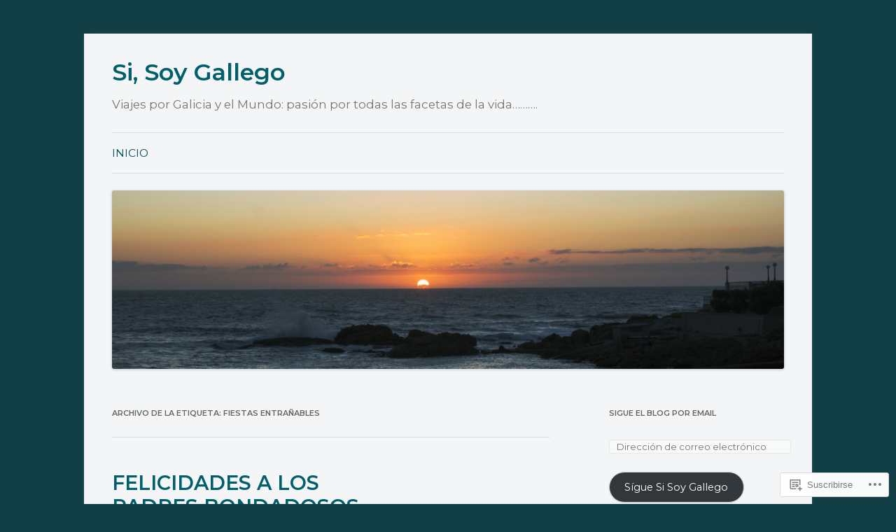

--- FILE ---
content_type: text/html; charset=UTF-8
request_url: https://sisoygallego.com/tag/fiestas-entranables/
body_size: 31833
content:
<!DOCTYPE html>
<!--[if IE 7]>
<html class="ie ie7" lang="es">
<![endif]-->
<!--[if IE 8]>
<html class="ie ie8" lang="es">
<![endif]-->
<!--[if !(IE 7) & !(IE 8)]><!-->
<html lang="es">
<!--<![endif]-->
<head>
<meta charset="UTF-8" />
<meta name="viewport" content="width=device-width" />
<title>Fiestas entrañables | Si, Soy Gallego</title>
<link rel="profile" href="https://gmpg.org/xfn/11" />
<link rel="pingback" href="https://sisoygallego.com/xmlrpc.php">
<!--[if lt IE 9]>
<script src="https://s0.wp.com/wp-content/themes/pub/twentytwelve/js/html5.js?m=1394055319i&amp;ver=3.7.0" type="text/javascript"></script>
<![endif]-->
<script type="text/javascript">
  WebFontConfig = {"google":{"families":["Montserrat:600:latin,latin-ext","Montserrat:r,i,b,bi:latin,latin-ext"]},"api_url":"https:\/\/fonts-api.wp.com\/css"};
  (function() {
    var wf = document.createElement('script');
    wf.src = '/wp-content/plugins/custom-fonts/js/webfont.js';
    wf.type = 'text/javascript';
    wf.async = 'true';
    var s = document.getElementsByTagName('script')[0];
    s.parentNode.insertBefore(wf, s);
	})();
</script><style id="jetpack-custom-fonts-css">.wf-active .site-header h1{font-size:33.8px;font-family:"Montserrat",sans-serif;font-style:normal;font-weight:600}.wf-active body, .wf-active body.custom-font-enabled{font-size:18.2px;font-family:"Montserrat",sans-serif}.wf-active .site-header h2{font-size:16.9px;font-family:"Montserrat",sans-serif}.wf-active .main-navigation li, .wf-active nav[role="navigation"].main-small-navigation li{font-size:15.6px}.wf-active .entry-header .comments-link{font-size:16.9px}.wf-active h1, .wf-active h2, .wf-active h3, .wf-active h4, .wf-active h5, .wf-active h6{font-family:"Montserrat",sans-serif;font-style:normal;font-weight:600}.wf-active .entry-header .entry-title{font-size:26px;font-weight:600;font-style:normal}.wf-active .comment-content h1, .wf-active .entry-content h1{font-size:27.3px;font-style:normal;font-weight:600}.wf-active .comment-content h2, .wf-active .entry-content h2{font-size:23.4px;font-style:normal;font-weight:600}.wf-active .comment-content h3, .wf-active .entry-content h3{font-size:20.8px;font-style:normal;font-weight:600}.wf-active .comment-content h4, .wf-active .entry-content h4{font-size:18.2px;font-style:normal;font-weight:600}.wf-active .comment-content h5, .wf-active .entry-content h5{font-size:16.9px;font-style:normal;font-weight:600}.wf-active .comment-content h6, .wf-active .entry-content h6{font-size:15.6px;font-style:normal;font-weight:600}.wf-active article.format-image footer h1{font-size:16.9px;font-weight:600;font-style:normal}.wf-active article.format-image footer h2{font-size:14.3px;font-style:normal;font-weight:600}.wf-active article.format-link header{font-size:14.3px;font-weight:600;font-style:normal}.wf-active .comments-title{font-size:20.8px;font-weight:600;font-style:normal}.wf-active .comments-area article header h4{font-size:15.6px;font-weight:600;font-style:normal}.wf-active #respond h3#reply-title{font-size:20.8px;font-style:normal;font-weight:600}.wf-active .entry-header .entry-title{font-size:28.6px;font-style:normal;font-weight:600}</style>
<meta name='robots' content='max-image-preview:large' />

<!-- Async WordPress.com Remote Login -->
<script id="wpcom_remote_login_js">
var wpcom_remote_login_extra_auth = '';
function wpcom_remote_login_remove_dom_node_id( element_id ) {
	var dom_node = document.getElementById( element_id );
	if ( dom_node ) { dom_node.parentNode.removeChild( dom_node ); }
}
function wpcom_remote_login_remove_dom_node_classes( class_name ) {
	var dom_nodes = document.querySelectorAll( '.' + class_name );
	for ( var i = 0; i < dom_nodes.length; i++ ) {
		dom_nodes[ i ].parentNode.removeChild( dom_nodes[ i ] );
	}
}
function wpcom_remote_login_final_cleanup() {
	wpcom_remote_login_remove_dom_node_classes( "wpcom_remote_login_msg" );
	wpcom_remote_login_remove_dom_node_id( "wpcom_remote_login_key" );
	wpcom_remote_login_remove_dom_node_id( "wpcom_remote_login_validate" );
	wpcom_remote_login_remove_dom_node_id( "wpcom_remote_login_js" );
	wpcom_remote_login_remove_dom_node_id( "wpcom_request_access_iframe" );
	wpcom_remote_login_remove_dom_node_id( "wpcom_request_access_styles" );
}

// Watch for messages back from the remote login
window.addEventListener( "message", function( e ) {
	if ( e.origin === "https://r-login.wordpress.com" ) {
		var data = {};
		try {
			data = JSON.parse( e.data );
		} catch( e ) {
			wpcom_remote_login_final_cleanup();
			return;
		}

		if ( data.msg === 'LOGIN' ) {
			// Clean up the login check iframe
			wpcom_remote_login_remove_dom_node_id( "wpcom_remote_login_key" );

			var id_regex = new RegExp( /^[0-9]+$/ );
			var token_regex = new RegExp( /^.*|.*|.*$/ );
			if (
				token_regex.test( data.token )
				&& id_regex.test( data.wpcomid )
			) {
				// We have everything we need to ask for a login
				var script = document.createElement( "script" );
				script.setAttribute( "id", "wpcom_remote_login_validate" );
				script.src = '/remote-login.php?wpcom_remote_login=validate'
					+ '&wpcomid=' + data.wpcomid
					+ '&token=' + encodeURIComponent( data.token )
					+ '&host=' + window.location.protocol
					+ '//' + window.location.hostname
					+ '&postid=7374'
					+ '&is_singular=';
				document.body.appendChild( script );
			}

			return;
		}

		// Safari ITP, not logged in, so redirect
		if ( data.msg === 'LOGIN-REDIRECT' ) {
			window.location = 'https://wordpress.com/log-in?redirect_to=' + window.location.href;
			return;
		}

		// Safari ITP, storage access failed, remove the request
		if ( data.msg === 'LOGIN-REMOVE' ) {
			var css_zap = 'html { -webkit-transition: margin-top 1s; transition: margin-top 1s; } /* 9001 */ html { margin-top: 0 !important; } * html body { margin-top: 0 !important; } @media screen and ( max-width: 782px ) { html { margin-top: 0 !important; } * html body { margin-top: 0 !important; } }';
			var style_zap = document.createElement( 'style' );
			style_zap.type = 'text/css';
			style_zap.appendChild( document.createTextNode( css_zap ) );
			document.body.appendChild( style_zap );

			var e = document.getElementById( 'wpcom_request_access_iframe' );
			e.parentNode.removeChild( e );

			document.cookie = 'wordpress_com_login_access=denied; path=/; max-age=31536000';

			return;
		}

		// Safari ITP
		if ( data.msg === 'REQUEST_ACCESS' ) {
			console.log( 'request access: safari' );

			// Check ITP iframe enable/disable knob
			if ( wpcom_remote_login_extra_auth !== 'safari_itp_iframe' ) {
				return;
			}

			// If we are in a "private window" there is no ITP.
			var private_window = false;
			try {
				var opendb = window.openDatabase( null, null, null, null );
			} catch( e ) {
				private_window = true;
			}

			if ( private_window ) {
				console.log( 'private window' );
				return;
			}

			var iframe = document.createElement( 'iframe' );
			iframe.id = 'wpcom_request_access_iframe';
			iframe.setAttribute( 'scrolling', 'no' );
			iframe.setAttribute( 'sandbox', 'allow-storage-access-by-user-activation allow-scripts allow-same-origin allow-top-navigation-by-user-activation' );
			iframe.src = 'https://r-login.wordpress.com/remote-login.php?wpcom_remote_login=request_access&origin=' + encodeURIComponent( data.origin ) + '&wpcomid=' + encodeURIComponent( data.wpcomid );

			var css = 'html { -webkit-transition: margin-top 1s; transition: margin-top 1s; } /* 9001 */ html { margin-top: 46px !important; } * html body { margin-top: 46px !important; } @media screen and ( max-width: 660px ) { html { margin-top: 71px !important; } * html body { margin-top: 71px !important; } #wpcom_request_access_iframe { display: block; height: 71px !important; } } #wpcom_request_access_iframe { border: 0px; height: 46px; position: fixed; top: 0; left: 0; width: 100%; min-width: 100%; z-index: 99999; background: #23282d; } ';

			var style = document.createElement( 'style' );
			style.type = 'text/css';
			style.id = 'wpcom_request_access_styles';
			style.appendChild( document.createTextNode( css ) );
			document.body.appendChild( style );

			document.body.appendChild( iframe );
		}

		if ( data.msg === 'DONE' ) {
			wpcom_remote_login_final_cleanup();
		}
	}
}, false );

// Inject the remote login iframe after the page has had a chance to load
// more critical resources
window.addEventListener( "DOMContentLoaded", function( e ) {
	var iframe = document.createElement( "iframe" );
	iframe.style.display = "none";
	iframe.setAttribute( "scrolling", "no" );
	iframe.setAttribute( "id", "wpcom_remote_login_key" );
	iframe.src = "https://r-login.wordpress.com/remote-login.php"
		+ "?wpcom_remote_login=key"
		+ "&origin=aHR0cHM6Ly9zaXNveWdhbGxlZ28uY29t"
		+ "&wpcomid=89307801"
		+ "&time=" + Math.floor( Date.now() / 1000 );
	document.body.appendChild( iframe );
}, false );
</script>
<link rel='dns-prefetch' href='//s0.wp.com' />
<link rel='dns-prefetch' href='//fonts-api.wp.com' />
<link href='https://fonts.gstatic.com' crossorigin rel='preconnect' />
<link rel="alternate" type="application/rss+xml" title="Si, Soy Gallego &raquo; Feed" href="https://sisoygallego.com/feed/" />
<link rel="alternate" type="application/rss+xml" title="Si, Soy Gallego &raquo; Feed de los comentarios" href="https://sisoygallego.com/comments/feed/" />
<link rel="alternate" type="application/rss+xml" title="Si, Soy Gallego &raquo; Etiqueta Fiestas entrañables del feed" href="https://sisoygallego.com/tag/fiestas-entranables/feed/" />
	<script type="text/javascript">
		/* <![CDATA[ */
		function addLoadEvent(func) {
			var oldonload = window.onload;
			if (typeof window.onload != 'function') {
				window.onload = func;
			} else {
				window.onload = function () {
					oldonload();
					func();
				}
			}
		}
		/* ]]> */
	</script>
	<link crossorigin='anonymous' rel='stylesheet' id='all-css-0-1' href='/wp-content/mu-plugins/likes/jetpack-likes.css?m=1743883414i&cssminify=yes' type='text/css' media='all' />
<style id='wp-emoji-styles-inline-css'>

	img.wp-smiley, img.emoji {
		display: inline !important;
		border: none !important;
		box-shadow: none !important;
		height: 1em !important;
		width: 1em !important;
		margin: 0 0.07em !important;
		vertical-align: -0.1em !important;
		background: none !important;
		padding: 0 !important;
	}
/*# sourceURL=wp-emoji-styles-inline-css */
</style>
<link crossorigin='anonymous' rel='stylesheet' id='all-css-2-1' href='/wp-content/plugins/gutenberg-core/v22.2.0/build/styles/block-library/style.css?m=1764855221i&cssminify=yes' type='text/css' media='all' />
<style id='wp-block-library-inline-css'>
.has-text-align-justify {
	text-align:justify;
}
.has-text-align-justify{text-align:justify;}

/*# sourceURL=wp-block-library-inline-css */
</style><style id='wp-block-paragraph-inline-css'>
.is-small-text{font-size:.875em}.is-regular-text{font-size:1em}.is-large-text{font-size:2.25em}.is-larger-text{font-size:3em}.has-drop-cap:not(:focus):first-letter{float:left;font-size:8.4em;font-style:normal;font-weight:100;line-height:.68;margin:.05em .1em 0 0;text-transform:uppercase}body.rtl .has-drop-cap:not(:focus):first-letter{float:none;margin-left:.1em}p.has-drop-cap.has-background{overflow:hidden}:root :where(p.has-background){padding:1.25em 2.375em}:where(p.has-text-color:not(.has-link-color)) a{color:inherit}p.has-text-align-left[style*="writing-mode:vertical-lr"],p.has-text-align-right[style*="writing-mode:vertical-rl"]{rotate:180deg}
/*# sourceURL=/wp-content/plugins/gutenberg-core/v22.2.0/build/styles/block-library/paragraph/style.css */
</style>
<style id='wp-block-image-inline-css'>
.wp-block-image>a,.wp-block-image>figure>a{display:inline-block}.wp-block-image img{box-sizing:border-box;height:auto;max-width:100%;vertical-align:bottom}@media not (prefers-reduced-motion){.wp-block-image img.hide{visibility:hidden}.wp-block-image img.show{animation:show-content-image .4s}}.wp-block-image[style*=border-radius] img,.wp-block-image[style*=border-radius]>a{border-radius:inherit}.wp-block-image.has-custom-border img{box-sizing:border-box}.wp-block-image.aligncenter{text-align:center}.wp-block-image.alignfull>a,.wp-block-image.alignwide>a{width:100%}.wp-block-image.alignfull img,.wp-block-image.alignwide img{height:auto;width:100%}.wp-block-image .aligncenter,.wp-block-image .alignleft,.wp-block-image .alignright,.wp-block-image.aligncenter,.wp-block-image.alignleft,.wp-block-image.alignright{display:table}.wp-block-image .aligncenter>figcaption,.wp-block-image .alignleft>figcaption,.wp-block-image .alignright>figcaption,.wp-block-image.aligncenter>figcaption,.wp-block-image.alignleft>figcaption,.wp-block-image.alignright>figcaption{caption-side:bottom;display:table-caption}.wp-block-image .alignleft{float:left;margin:.5em 1em .5em 0}.wp-block-image .alignright{float:right;margin:.5em 0 .5em 1em}.wp-block-image .aligncenter{margin-left:auto;margin-right:auto}.wp-block-image :where(figcaption){margin-bottom:1em;margin-top:.5em}.wp-block-image.is-style-circle-mask img{border-radius:9999px}@supports ((-webkit-mask-image:none) or (mask-image:none)) or (-webkit-mask-image:none){.wp-block-image.is-style-circle-mask img{border-radius:0;-webkit-mask-image:url('data:image/svg+xml;utf8,<svg viewBox="0 0 100 100" xmlns="http://www.w3.org/2000/svg"><circle cx="50" cy="50" r="50"/></svg>');mask-image:url('data:image/svg+xml;utf8,<svg viewBox="0 0 100 100" xmlns="http://www.w3.org/2000/svg"><circle cx="50" cy="50" r="50"/></svg>');mask-mode:alpha;-webkit-mask-position:center;mask-position:center;-webkit-mask-repeat:no-repeat;mask-repeat:no-repeat;-webkit-mask-size:contain;mask-size:contain}}:root :where(.wp-block-image.is-style-rounded img,.wp-block-image .is-style-rounded img){border-radius:9999px}.wp-block-image figure{margin:0}.wp-lightbox-container{display:flex;flex-direction:column;position:relative}.wp-lightbox-container img{cursor:zoom-in}.wp-lightbox-container img:hover+button{opacity:1}.wp-lightbox-container button{align-items:center;backdrop-filter:blur(16px) saturate(180%);background-color:#5a5a5a40;border:none;border-radius:4px;cursor:zoom-in;display:flex;height:20px;justify-content:center;opacity:0;padding:0;position:absolute;right:16px;text-align:center;top:16px;width:20px;z-index:100}@media not (prefers-reduced-motion){.wp-lightbox-container button{transition:opacity .2s ease}}.wp-lightbox-container button:focus-visible{outline:3px auto #5a5a5a40;outline:3px auto -webkit-focus-ring-color;outline-offset:3px}.wp-lightbox-container button:hover{cursor:pointer;opacity:1}.wp-lightbox-container button:focus{opacity:1}.wp-lightbox-container button:focus,.wp-lightbox-container button:hover,.wp-lightbox-container button:not(:hover):not(:active):not(.has-background){background-color:#5a5a5a40;border:none}.wp-lightbox-overlay{box-sizing:border-box;cursor:zoom-out;height:100vh;left:0;overflow:hidden;position:fixed;top:0;visibility:hidden;width:100%;z-index:100000}.wp-lightbox-overlay .close-button{align-items:center;cursor:pointer;display:flex;justify-content:center;min-height:40px;min-width:40px;padding:0;position:absolute;right:calc(env(safe-area-inset-right) + 16px);top:calc(env(safe-area-inset-top) + 16px);z-index:5000000}.wp-lightbox-overlay .close-button:focus,.wp-lightbox-overlay .close-button:hover,.wp-lightbox-overlay .close-button:not(:hover):not(:active):not(.has-background){background:none;border:none}.wp-lightbox-overlay .lightbox-image-container{height:var(--wp--lightbox-container-height);left:50%;overflow:hidden;position:absolute;top:50%;transform:translate(-50%,-50%);transform-origin:top left;width:var(--wp--lightbox-container-width);z-index:9999999999}.wp-lightbox-overlay .wp-block-image{align-items:center;box-sizing:border-box;display:flex;height:100%;justify-content:center;margin:0;position:relative;transform-origin:0 0;width:100%;z-index:3000000}.wp-lightbox-overlay .wp-block-image img{height:var(--wp--lightbox-image-height);min-height:var(--wp--lightbox-image-height);min-width:var(--wp--lightbox-image-width);width:var(--wp--lightbox-image-width)}.wp-lightbox-overlay .wp-block-image figcaption{display:none}.wp-lightbox-overlay button{background:none;border:none}.wp-lightbox-overlay .scrim{background-color:#fff;height:100%;opacity:.9;position:absolute;width:100%;z-index:2000000}.wp-lightbox-overlay.active{visibility:visible}@media not (prefers-reduced-motion){.wp-lightbox-overlay.active{animation:turn-on-visibility .25s both}.wp-lightbox-overlay.active img{animation:turn-on-visibility .35s both}.wp-lightbox-overlay.show-closing-animation:not(.active){animation:turn-off-visibility .35s both}.wp-lightbox-overlay.show-closing-animation:not(.active) img{animation:turn-off-visibility .25s both}.wp-lightbox-overlay.zoom.active{animation:none;opacity:1;visibility:visible}.wp-lightbox-overlay.zoom.active .lightbox-image-container{animation:lightbox-zoom-in .4s}.wp-lightbox-overlay.zoom.active .lightbox-image-container img{animation:none}.wp-lightbox-overlay.zoom.active .scrim{animation:turn-on-visibility .4s forwards}.wp-lightbox-overlay.zoom.show-closing-animation:not(.active){animation:none}.wp-lightbox-overlay.zoom.show-closing-animation:not(.active) .lightbox-image-container{animation:lightbox-zoom-out .4s}.wp-lightbox-overlay.zoom.show-closing-animation:not(.active) .lightbox-image-container img{animation:none}.wp-lightbox-overlay.zoom.show-closing-animation:not(.active) .scrim{animation:turn-off-visibility .4s forwards}}@keyframes show-content-image{0%{visibility:hidden}99%{visibility:hidden}to{visibility:visible}}@keyframes turn-on-visibility{0%{opacity:0}to{opacity:1}}@keyframes turn-off-visibility{0%{opacity:1;visibility:visible}99%{opacity:0;visibility:visible}to{opacity:0;visibility:hidden}}@keyframes lightbox-zoom-in{0%{transform:translate(calc((-100vw + var(--wp--lightbox-scrollbar-width))/2 + var(--wp--lightbox-initial-left-position)),calc(-50vh + var(--wp--lightbox-initial-top-position))) scale(var(--wp--lightbox-scale))}to{transform:translate(-50%,-50%) scale(1)}}@keyframes lightbox-zoom-out{0%{transform:translate(-50%,-50%) scale(1);visibility:visible}99%{visibility:visible}to{transform:translate(calc((-100vw + var(--wp--lightbox-scrollbar-width))/2 + var(--wp--lightbox-initial-left-position)),calc(-50vh + var(--wp--lightbox-initial-top-position))) scale(var(--wp--lightbox-scale));visibility:hidden}}
/*# sourceURL=/wp-content/plugins/gutenberg-core/v22.2.0/build/styles/block-library/image/style.css */
</style>
<style id='wp-block-image-theme-inline-css'>
:root :where(.wp-block-image figcaption){color:#555;font-size:13px;text-align:center}.is-dark-theme :root :where(.wp-block-image figcaption){color:#ffffffa6}.wp-block-image{margin:0 0 1em}
/*# sourceURL=/wp-content/plugins/gutenberg-core/v22.2.0/build/styles/block-library/image/theme.css */
</style>
<style id='global-styles-inline-css'>
:root{--wp--preset--aspect-ratio--square: 1;--wp--preset--aspect-ratio--4-3: 4/3;--wp--preset--aspect-ratio--3-4: 3/4;--wp--preset--aspect-ratio--3-2: 3/2;--wp--preset--aspect-ratio--2-3: 2/3;--wp--preset--aspect-ratio--16-9: 16/9;--wp--preset--aspect-ratio--9-16: 9/16;--wp--preset--color--black: #000000;--wp--preset--color--cyan-bluish-gray: #abb8c3;--wp--preset--color--white: #fff;--wp--preset--color--pale-pink: #f78da7;--wp--preset--color--vivid-red: #cf2e2e;--wp--preset--color--luminous-vivid-orange: #ff6900;--wp--preset--color--luminous-vivid-amber: #fcb900;--wp--preset--color--light-green-cyan: #7bdcb5;--wp--preset--color--vivid-green-cyan: #00d084;--wp--preset--color--pale-cyan-blue: #8ed1fc;--wp--preset--color--vivid-cyan-blue: #0693e3;--wp--preset--color--vivid-purple: #9b51e0;--wp--preset--color--blue: #21759b;--wp--preset--color--dark-gray: #444;--wp--preset--color--medium-gray: #9f9f9f;--wp--preset--color--light-gray: #e6e6e6;--wp--preset--gradient--vivid-cyan-blue-to-vivid-purple: linear-gradient(135deg,rgb(6,147,227) 0%,rgb(155,81,224) 100%);--wp--preset--gradient--light-green-cyan-to-vivid-green-cyan: linear-gradient(135deg,rgb(122,220,180) 0%,rgb(0,208,130) 100%);--wp--preset--gradient--luminous-vivid-amber-to-luminous-vivid-orange: linear-gradient(135deg,rgb(252,185,0) 0%,rgb(255,105,0) 100%);--wp--preset--gradient--luminous-vivid-orange-to-vivid-red: linear-gradient(135deg,rgb(255,105,0) 0%,rgb(207,46,46) 100%);--wp--preset--gradient--very-light-gray-to-cyan-bluish-gray: linear-gradient(135deg,rgb(238,238,238) 0%,rgb(169,184,195) 100%);--wp--preset--gradient--cool-to-warm-spectrum: linear-gradient(135deg,rgb(74,234,220) 0%,rgb(151,120,209) 20%,rgb(207,42,186) 40%,rgb(238,44,130) 60%,rgb(251,105,98) 80%,rgb(254,248,76) 100%);--wp--preset--gradient--blush-light-purple: linear-gradient(135deg,rgb(255,206,236) 0%,rgb(152,150,240) 100%);--wp--preset--gradient--blush-bordeaux: linear-gradient(135deg,rgb(254,205,165) 0%,rgb(254,45,45) 50%,rgb(107,0,62) 100%);--wp--preset--gradient--luminous-dusk: linear-gradient(135deg,rgb(255,203,112) 0%,rgb(199,81,192) 50%,rgb(65,88,208) 100%);--wp--preset--gradient--pale-ocean: linear-gradient(135deg,rgb(255,245,203) 0%,rgb(182,227,212) 50%,rgb(51,167,181) 100%);--wp--preset--gradient--electric-grass: linear-gradient(135deg,rgb(202,248,128) 0%,rgb(113,206,126) 100%);--wp--preset--gradient--midnight: linear-gradient(135deg,rgb(2,3,129) 0%,rgb(40,116,252) 100%);--wp--preset--font-size--small: 13px;--wp--preset--font-size--medium: 20px;--wp--preset--font-size--large: 36px;--wp--preset--font-size--x-large: 42px;--wp--preset--font-family--albert-sans: 'Albert Sans', sans-serif;--wp--preset--font-family--alegreya: Alegreya, serif;--wp--preset--font-family--arvo: Arvo, serif;--wp--preset--font-family--bodoni-moda: 'Bodoni Moda', serif;--wp--preset--font-family--bricolage-grotesque: 'Bricolage Grotesque', sans-serif;--wp--preset--font-family--cabin: Cabin, sans-serif;--wp--preset--font-family--chivo: Chivo, sans-serif;--wp--preset--font-family--commissioner: Commissioner, sans-serif;--wp--preset--font-family--cormorant: Cormorant, serif;--wp--preset--font-family--courier-prime: 'Courier Prime', monospace;--wp--preset--font-family--crimson-pro: 'Crimson Pro', serif;--wp--preset--font-family--dm-mono: 'DM Mono', monospace;--wp--preset--font-family--dm-sans: 'DM Sans', sans-serif;--wp--preset--font-family--dm-serif-display: 'DM Serif Display', serif;--wp--preset--font-family--domine: Domine, serif;--wp--preset--font-family--eb-garamond: 'EB Garamond', serif;--wp--preset--font-family--epilogue: Epilogue, sans-serif;--wp--preset--font-family--fahkwang: Fahkwang, sans-serif;--wp--preset--font-family--figtree: Figtree, sans-serif;--wp--preset--font-family--fira-sans: 'Fira Sans', sans-serif;--wp--preset--font-family--fjalla-one: 'Fjalla One', sans-serif;--wp--preset--font-family--fraunces: Fraunces, serif;--wp--preset--font-family--gabarito: Gabarito, system-ui;--wp--preset--font-family--ibm-plex-mono: 'IBM Plex Mono', monospace;--wp--preset--font-family--ibm-plex-sans: 'IBM Plex Sans', sans-serif;--wp--preset--font-family--ibarra-real-nova: 'Ibarra Real Nova', serif;--wp--preset--font-family--instrument-serif: 'Instrument Serif', serif;--wp--preset--font-family--inter: Inter, sans-serif;--wp--preset--font-family--josefin-sans: 'Josefin Sans', sans-serif;--wp--preset--font-family--jost: Jost, sans-serif;--wp--preset--font-family--libre-baskerville: 'Libre Baskerville', serif;--wp--preset--font-family--libre-franklin: 'Libre Franklin', sans-serif;--wp--preset--font-family--literata: Literata, serif;--wp--preset--font-family--lora: Lora, serif;--wp--preset--font-family--merriweather: Merriweather, serif;--wp--preset--font-family--montserrat: Montserrat, sans-serif;--wp--preset--font-family--newsreader: Newsreader, serif;--wp--preset--font-family--noto-sans-mono: 'Noto Sans Mono', sans-serif;--wp--preset--font-family--nunito: Nunito, sans-serif;--wp--preset--font-family--open-sans: 'Open Sans', sans-serif;--wp--preset--font-family--overpass: Overpass, sans-serif;--wp--preset--font-family--pt-serif: 'PT Serif', serif;--wp--preset--font-family--petrona: Petrona, serif;--wp--preset--font-family--piazzolla: Piazzolla, serif;--wp--preset--font-family--playfair-display: 'Playfair Display', serif;--wp--preset--font-family--plus-jakarta-sans: 'Plus Jakarta Sans', sans-serif;--wp--preset--font-family--poppins: Poppins, sans-serif;--wp--preset--font-family--raleway: Raleway, sans-serif;--wp--preset--font-family--roboto: Roboto, sans-serif;--wp--preset--font-family--roboto-slab: 'Roboto Slab', serif;--wp--preset--font-family--rubik: Rubik, sans-serif;--wp--preset--font-family--rufina: Rufina, serif;--wp--preset--font-family--sora: Sora, sans-serif;--wp--preset--font-family--source-sans-3: 'Source Sans 3', sans-serif;--wp--preset--font-family--source-serif-4: 'Source Serif 4', serif;--wp--preset--font-family--space-mono: 'Space Mono', monospace;--wp--preset--font-family--syne: Syne, sans-serif;--wp--preset--font-family--texturina: Texturina, serif;--wp--preset--font-family--urbanist: Urbanist, sans-serif;--wp--preset--font-family--work-sans: 'Work Sans', sans-serif;--wp--preset--spacing--20: 0.44rem;--wp--preset--spacing--30: 0.67rem;--wp--preset--spacing--40: 1rem;--wp--preset--spacing--50: 1.5rem;--wp--preset--spacing--60: 2.25rem;--wp--preset--spacing--70: 3.38rem;--wp--preset--spacing--80: 5.06rem;--wp--preset--shadow--natural: 6px 6px 9px rgba(0, 0, 0, 0.2);--wp--preset--shadow--deep: 12px 12px 50px rgba(0, 0, 0, 0.4);--wp--preset--shadow--sharp: 6px 6px 0px rgba(0, 0, 0, 0.2);--wp--preset--shadow--outlined: 6px 6px 0px -3px rgb(255, 255, 255), 6px 6px rgb(0, 0, 0);--wp--preset--shadow--crisp: 6px 6px 0px rgb(0, 0, 0);}:where(.is-layout-flex){gap: 0.5em;}:where(.is-layout-grid){gap: 0.5em;}body .is-layout-flex{display: flex;}.is-layout-flex{flex-wrap: wrap;align-items: center;}.is-layout-flex > :is(*, div){margin: 0;}body .is-layout-grid{display: grid;}.is-layout-grid > :is(*, div){margin: 0;}:where(.wp-block-columns.is-layout-flex){gap: 2em;}:where(.wp-block-columns.is-layout-grid){gap: 2em;}:where(.wp-block-post-template.is-layout-flex){gap: 1.25em;}:where(.wp-block-post-template.is-layout-grid){gap: 1.25em;}.has-black-color{color: var(--wp--preset--color--black) !important;}.has-cyan-bluish-gray-color{color: var(--wp--preset--color--cyan-bluish-gray) !important;}.has-white-color{color: var(--wp--preset--color--white) !important;}.has-pale-pink-color{color: var(--wp--preset--color--pale-pink) !important;}.has-vivid-red-color{color: var(--wp--preset--color--vivid-red) !important;}.has-luminous-vivid-orange-color{color: var(--wp--preset--color--luminous-vivid-orange) !important;}.has-luminous-vivid-amber-color{color: var(--wp--preset--color--luminous-vivid-amber) !important;}.has-light-green-cyan-color{color: var(--wp--preset--color--light-green-cyan) !important;}.has-vivid-green-cyan-color{color: var(--wp--preset--color--vivid-green-cyan) !important;}.has-pale-cyan-blue-color{color: var(--wp--preset--color--pale-cyan-blue) !important;}.has-vivid-cyan-blue-color{color: var(--wp--preset--color--vivid-cyan-blue) !important;}.has-vivid-purple-color{color: var(--wp--preset--color--vivid-purple) !important;}.has-black-background-color{background-color: var(--wp--preset--color--black) !important;}.has-cyan-bluish-gray-background-color{background-color: var(--wp--preset--color--cyan-bluish-gray) !important;}.has-white-background-color{background-color: var(--wp--preset--color--white) !important;}.has-pale-pink-background-color{background-color: var(--wp--preset--color--pale-pink) !important;}.has-vivid-red-background-color{background-color: var(--wp--preset--color--vivid-red) !important;}.has-luminous-vivid-orange-background-color{background-color: var(--wp--preset--color--luminous-vivid-orange) !important;}.has-luminous-vivid-amber-background-color{background-color: var(--wp--preset--color--luminous-vivid-amber) !important;}.has-light-green-cyan-background-color{background-color: var(--wp--preset--color--light-green-cyan) !important;}.has-vivid-green-cyan-background-color{background-color: var(--wp--preset--color--vivid-green-cyan) !important;}.has-pale-cyan-blue-background-color{background-color: var(--wp--preset--color--pale-cyan-blue) !important;}.has-vivid-cyan-blue-background-color{background-color: var(--wp--preset--color--vivid-cyan-blue) !important;}.has-vivid-purple-background-color{background-color: var(--wp--preset--color--vivid-purple) !important;}.has-black-border-color{border-color: var(--wp--preset--color--black) !important;}.has-cyan-bluish-gray-border-color{border-color: var(--wp--preset--color--cyan-bluish-gray) !important;}.has-white-border-color{border-color: var(--wp--preset--color--white) !important;}.has-pale-pink-border-color{border-color: var(--wp--preset--color--pale-pink) !important;}.has-vivid-red-border-color{border-color: var(--wp--preset--color--vivid-red) !important;}.has-luminous-vivid-orange-border-color{border-color: var(--wp--preset--color--luminous-vivid-orange) !important;}.has-luminous-vivid-amber-border-color{border-color: var(--wp--preset--color--luminous-vivid-amber) !important;}.has-light-green-cyan-border-color{border-color: var(--wp--preset--color--light-green-cyan) !important;}.has-vivid-green-cyan-border-color{border-color: var(--wp--preset--color--vivid-green-cyan) !important;}.has-pale-cyan-blue-border-color{border-color: var(--wp--preset--color--pale-cyan-blue) !important;}.has-vivid-cyan-blue-border-color{border-color: var(--wp--preset--color--vivid-cyan-blue) !important;}.has-vivid-purple-border-color{border-color: var(--wp--preset--color--vivid-purple) !important;}.has-vivid-cyan-blue-to-vivid-purple-gradient-background{background: var(--wp--preset--gradient--vivid-cyan-blue-to-vivid-purple) !important;}.has-light-green-cyan-to-vivid-green-cyan-gradient-background{background: var(--wp--preset--gradient--light-green-cyan-to-vivid-green-cyan) !important;}.has-luminous-vivid-amber-to-luminous-vivid-orange-gradient-background{background: var(--wp--preset--gradient--luminous-vivid-amber-to-luminous-vivid-orange) !important;}.has-luminous-vivid-orange-to-vivid-red-gradient-background{background: var(--wp--preset--gradient--luminous-vivid-orange-to-vivid-red) !important;}.has-very-light-gray-to-cyan-bluish-gray-gradient-background{background: var(--wp--preset--gradient--very-light-gray-to-cyan-bluish-gray) !important;}.has-cool-to-warm-spectrum-gradient-background{background: var(--wp--preset--gradient--cool-to-warm-spectrum) !important;}.has-blush-light-purple-gradient-background{background: var(--wp--preset--gradient--blush-light-purple) !important;}.has-blush-bordeaux-gradient-background{background: var(--wp--preset--gradient--blush-bordeaux) !important;}.has-luminous-dusk-gradient-background{background: var(--wp--preset--gradient--luminous-dusk) !important;}.has-pale-ocean-gradient-background{background: var(--wp--preset--gradient--pale-ocean) !important;}.has-electric-grass-gradient-background{background: var(--wp--preset--gradient--electric-grass) !important;}.has-midnight-gradient-background{background: var(--wp--preset--gradient--midnight) !important;}.has-small-font-size{font-size: var(--wp--preset--font-size--small) !important;}.has-medium-font-size{font-size: var(--wp--preset--font-size--medium) !important;}.has-large-font-size{font-size: var(--wp--preset--font-size--large) !important;}.has-x-large-font-size{font-size: var(--wp--preset--font-size--x-large) !important;}.has-albert-sans-font-family{font-family: var(--wp--preset--font-family--albert-sans) !important;}.has-alegreya-font-family{font-family: var(--wp--preset--font-family--alegreya) !important;}.has-arvo-font-family{font-family: var(--wp--preset--font-family--arvo) !important;}.has-bodoni-moda-font-family{font-family: var(--wp--preset--font-family--bodoni-moda) !important;}.has-bricolage-grotesque-font-family{font-family: var(--wp--preset--font-family--bricolage-grotesque) !important;}.has-cabin-font-family{font-family: var(--wp--preset--font-family--cabin) !important;}.has-chivo-font-family{font-family: var(--wp--preset--font-family--chivo) !important;}.has-commissioner-font-family{font-family: var(--wp--preset--font-family--commissioner) !important;}.has-cormorant-font-family{font-family: var(--wp--preset--font-family--cormorant) !important;}.has-courier-prime-font-family{font-family: var(--wp--preset--font-family--courier-prime) !important;}.has-crimson-pro-font-family{font-family: var(--wp--preset--font-family--crimson-pro) !important;}.has-dm-mono-font-family{font-family: var(--wp--preset--font-family--dm-mono) !important;}.has-dm-sans-font-family{font-family: var(--wp--preset--font-family--dm-sans) !important;}.has-dm-serif-display-font-family{font-family: var(--wp--preset--font-family--dm-serif-display) !important;}.has-domine-font-family{font-family: var(--wp--preset--font-family--domine) !important;}.has-eb-garamond-font-family{font-family: var(--wp--preset--font-family--eb-garamond) !important;}.has-epilogue-font-family{font-family: var(--wp--preset--font-family--epilogue) !important;}.has-fahkwang-font-family{font-family: var(--wp--preset--font-family--fahkwang) !important;}.has-figtree-font-family{font-family: var(--wp--preset--font-family--figtree) !important;}.has-fira-sans-font-family{font-family: var(--wp--preset--font-family--fira-sans) !important;}.has-fjalla-one-font-family{font-family: var(--wp--preset--font-family--fjalla-one) !important;}.has-fraunces-font-family{font-family: var(--wp--preset--font-family--fraunces) !important;}.has-gabarito-font-family{font-family: var(--wp--preset--font-family--gabarito) !important;}.has-ibm-plex-mono-font-family{font-family: var(--wp--preset--font-family--ibm-plex-mono) !important;}.has-ibm-plex-sans-font-family{font-family: var(--wp--preset--font-family--ibm-plex-sans) !important;}.has-ibarra-real-nova-font-family{font-family: var(--wp--preset--font-family--ibarra-real-nova) !important;}.has-instrument-serif-font-family{font-family: var(--wp--preset--font-family--instrument-serif) !important;}.has-inter-font-family{font-family: var(--wp--preset--font-family--inter) !important;}.has-josefin-sans-font-family{font-family: var(--wp--preset--font-family--josefin-sans) !important;}.has-jost-font-family{font-family: var(--wp--preset--font-family--jost) !important;}.has-libre-baskerville-font-family{font-family: var(--wp--preset--font-family--libre-baskerville) !important;}.has-libre-franklin-font-family{font-family: var(--wp--preset--font-family--libre-franklin) !important;}.has-literata-font-family{font-family: var(--wp--preset--font-family--literata) !important;}.has-lora-font-family{font-family: var(--wp--preset--font-family--lora) !important;}.has-merriweather-font-family{font-family: var(--wp--preset--font-family--merriweather) !important;}.has-montserrat-font-family{font-family: var(--wp--preset--font-family--montserrat) !important;}.has-newsreader-font-family{font-family: var(--wp--preset--font-family--newsreader) !important;}.has-noto-sans-mono-font-family{font-family: var(--wp--preset--font-family--noto-sans-mono) !important;}.has-nunito-font-family{font-family: var(--wp--preset--font-family--nunito) !important;}.has-open-sans-font-family{font-family: var(--wp--preset--font-family--open-sans) !important;}.has-overpass-font-family{font-family: var(--wp--preset--font-family--overpass) !important;}.has-pt-serif-font-family{font-family: var(--wp--preset--font-family--pt-serif) !important;}.has-petrona-font-family{font-family: var(--wp--preset--font-family--petrona) !important;}.has-piazzolla-font-family{font-family: var(--wp--preset--font-family--piazzolla) !important;}.has-playfair-display-font-family{font-family: var(--wp--preset--font-family--playfair-display) !important;}.has-plus-jakarta-sans-font-family{font-family: var(--wp--preset--font-family--plus-jakarta-sans) !important;}.has-poppins-font-family{font-family: var(--wp--preset--font-family--poppins) !important;}.has-raleway-font-family{font-family: var(--wp--preset--font-family--raleway) !important;}.has-roboto-font-family{font-family: var(--wp--preset--font-family--roboto) !important;}.has-roboto-slab-font-family{font-family: var(--wp--preset--font-family--roboto-slab) !important;}.has-rubik-font-family{font-family: var(--wp--preset--font-family--rubik) !important;}.has-rufina-font-family{font-family: var(--wp--preset--font-family--rufina) !important;}.has-sora-font-family{font-family: var(--wp--preset--font-family--sora) !important;}.has-source-sans-3-font-family{font-family: var(--wp--preset--font-family--source-sans-3) !important;}.has-source-serif-4-font-family{font-family: var(--wp--preset--font-family--source-serif-4) !important;}.has-space-mono-font-family{font-family: var(--wp--preset--font-family--space-mono) !important;}.has-syne-font-family{font-family: var(--wp--preset--font-family--syne) !important;}.has-texturina-font-family{font-family: var(--wp--preset--font-family--texturina) !important;}.has-urbanist-font-family{font-family: var(--wp--preset--font-family--urbanist) !important;}.has-work-sans-font-family{font-family: var(--wp--preset--font-family--work-sans) !important;}
/*# sourceURL=global-styles-inline-css */
</style>

<style id='classic-theme-styles-inline-css'>
/*! This file is auto-generated */
.wp-block-button__link{color:#fff;background-color:#32373c;border-radius:9999px;box-shadow:none;text-decoration:none;padding:calc(.667em + 2px) calc(1.333em + 2px);font-size:1.125em}.wp-block-file__button{background:#32373c;color:#fff;text-decoration:none}
/*# sourceURL=/wp-includes/css/classic-themes.min.css */
</style>
<link crossorigin='anonymous' rel='stylesheet' id='all-css-4-1' href='/_static/??-eJx9jEEOAiEQBD/kQECjeDC+ZWEnijIwYWA3/l72op689KFTVXplCCU3zE1z6reYRYfiUwlP0VYZpwxIJE4IFRd10HOU9iFA2iuhCiI7/ROiDt9WxfETT20jCOc4YUIa2D9t5eGA91xRBMZS7ATtPkTZvCtdzNEZt7f2fHq8Afl7R7w=&cssminify=yes' type='text/css' media='all' />
<link rel='stylesheet' id='twentytwelve-fonts-css' href='https://fonts-api.wp.com/css?family=Open+Sans%3A400italic%2C700italic%2C400%2C700&#038;subset=latin%2Clatin-ext&#038;display=fallback' media='all' />
<link crossorigin='anonymous' rel='stylesheet' id='all-css-6-1' href='/_static/??-eJzTLy/QTc7PK0nNK9EvyUjNTS3WLyhN0i8pBwpUAsmcslT94pLKnFS95OJiHX0iVAPV6Sfl5CdnF4O02OfaGpqbWpibWJiZW2YBADBZKMU=&cssminify=yes' type='text/css' media='all' />
<link crossorigin='anonymous' rel='stylesheet' id='all-css-8-1' href='/_static/??-eJx9i0EOwjAMBD+EcUEiggPiLW1k0iAnjmqnUX9PuLUXLqud1Q62Al6yUTa0mRIpljqhtT5sPXklVNuYoBUv6exVT7hzUoXCNcSsuNDEEnoN2F87/CcFEmDxo0XJB4A3j3H5qa/0vNyGh3PD1d0/X5shQdY=&cssminify=yes' type='text/css' media='all' />
<style id='jetpack-global-styles-frontend-style-inline-css'>
:root { --font-headings: unset; --font-base: unset; --font-headings-default: -apple-system,BlinkMacSystemFont,"Segoe UI",Roboto,Oxygen-Sans,Ubuntu,Cantarell,"Helvetica Neue",sans-serif; --font-base-default: -apple-system,BlinkMacSystemFont,"Segoe UI",Roboto,Oxygen-Sans,Ubuntu,Cantarell,"Helvetica Neue",sans-serif;}
/*# sourceURL=jetpack-global-styles-frontend-style-inline-css */
</style>
<link crossorigin='anonymous' rel='stylesheet' id='all-css-10-1' href='/_static/??-eJyNjcEKwjAQRH/IuFRT6kX8FNkmS5K6yQY3Qfx7bfEiXrwM82B4A49qnJRGpUHupnIPqSgs1Cq624chi6zhO5OCRryTR++fW00l7J3qDv43XVNxoOISsmEJol/wY2uR8vs3WggsM/I6uOTzMI3Hw8lOg11eUT1JKA==&cssminify=yes' type='text/css' media='all' />
<script type="text/javascript" id="wpcom-actionbar-placeholder-js-extra">
/* <![CDATA[ */
var actionbardata = {"siteID":"89307801","postID":"0","siteURL":"https://sisoygallego.com","xhrURL":"https://sisoygallego.com/wp-admin/admin-ajax.php","nonce":"761f12cbc2","isLoggedIn":"","statusMessage":"","subsEmailDefault":"instantly","proxyScriptUrl":"https://s0.wp.com/wp-content/js/wpcom-proxy-request.js?m=1513050504i&amp;ver=20211021","i18n":{"followedText":"Las nuevas entradas de este sitio aparecer\u00e1n ahora en tu \u003Ca href=\"https://wordpress.com/reader\"\u003ELector\u003C/a\u003E","foldBar":"Contraer esta barra","unfoldBar":"Expandir esta barra","shortLinkCopied":"El enlace corto se ha copiado al portapapeles."}};
//# sourceURL=wpcom-actionbar-placeholder-js-extra
/* ]]> */
</script>
<script type="text/javascript" id="jetpack-mu-wpcom-settings-js-before">
/* <![CDATA[ */
var JETPACK_MU_WPCOM_SETTINGS = {"assetsUrl":"https://s0.wp.com/wp-content/mu-plugins/jetpack-mu-wpcom-plugin/moon/jetpack_vendor/automattic/jetpack-mu-wpcom/src/build/"};
//# sourceURL=jetpack-mu-wpcom-settings-js-before
/* ]]> */
</script>
<script crossorigin='anonymous' type='text/javascript'  src='/_static/??-eJzTLy/QTc7PK0nNK9HPKtYvyinRLSjKr6jUyyrW0QfKZeYl55SmpBaDJLMKS1OLKqGUXm5mHkFFurmZ6UWJJalQxfa5tobmRgamxgZmFpZZACbyLJI='></script>
<script type="text/javascript" id="rlt-proxy-js-after">
/* <![CDATA[ */
	rltInitialize( {"token":null,"iframeOrigins":["https:\/\/widgets.wp.com"]} );
//# sourceURL=rlt-proxy-js-after
/* ]]> */
</script>
<link rel="EditURI" type="application/rsd+xml" title="RSD" href="https://sisoygallego.wordpress.com/xmlrpc.php?rsd" />
<meta name="generator" content="WordPress.com" />

<!-- Jetpack Open Graph Tags -->
<meta property="og:type" content="website" />
<meta property="og:title" content="Fiestas entrañables &#8211; Si, Soy Gallego" />
<meta property="og:url" content="https://sisoygallego.com/tag/fiestas-entranables/" />
<meta property="og:site_name" content="Si, Soy Gallego" />
<meta property="og:image" content="https://sisoygallego.com/wp-content/uploads/2019/04/cropped-29-paseo-maritimo-coruc3b1a.png?w=200" />
<meta property="og:image:width" content="200" />
<meta property="og:image:height" content="200" />
<meta property="og:image:alt" content="" />
<meta property="og:locale" content="es_ES" />

<!-- End Jetpack Open Graph Tags -->
<link rel='openid.server' href='https://sisoygallego.com/?openidserver=1' />
<link rel='openid.delegate' href='https://sisoygallego.com/' />
<link rel="search" type="application/opensearchdescription+xml" href="https://sisoygallego.com/osd.xml" title="Si, Soy Gallego" />
<link rel="search" type="application/opensearchdescription+xml" href="https://s1.wp.com/opensearch.xml" title="WordPress.com" />
<meta name="theme-color" content="#113f45" />
<meta name="description" content="Entradas sobre Fiestas entrañables escritas por Lu" />
<style type="text/css" id="custom-background-css">
body.custom-background { background-color: #113f45; }
</style>
	<style type="text/css" id="custom-colors-css">.menu-toggle,
input[type="submit"],
li.bypostauthor cite span {
	background-color: rgba(225, 225, 225, .9);
	background-image: -moz-linear-gradient(top, rgba(244, 244, 244, .8), rgba(230, 230, 230, .8));
	background-image: -ms-linear-gradient(top, rgba(244, 244, 244, .8), rgba(230, 230, 230, .8));
	background-image: -webkit-linear-gradient(top, rgba(244, 244, 244, .8), rgba(230, 230, 230, .8));
	background-image: -o-linear-gradient(top, rgba(244, 244, 244, .8), rgba(230, 230, 230, .8));
	background-image: linear-gradient(top, rgba(244, 244, 244, .8), rgba(230, 230, 230, .8));
}
.menu-toggle:hover,
.menu-toggle:focus,
input[type="submit"]:hover {
	background-color: rgba(235, 235, 235, .9);
	background-image: -moz-linear-gradient(top, rgba(249, 249, 249, .8), rgba(235, 235, 235, .8));
	background-image: -ms-linear-gradient(top, rgba(249, 249, 249, .8), rgba(235, 235, 235, .8));
	background-image: -webkit-linear-gradient(top, rgba(249, 249, 249, .8), rgba(235, 235, 235, .8));
	background-image: -o-linear-gradient(top, rgba(249, 249, 249, .8), rgba(235, 235, 235, .8));
	background-image: linear-gradient(top, rgba(249, 249, 249, .8), rgba(235, 235, 235, .8));
}
.menu-toggle:active,
.menu-toggle.toggled-on,
input[type="submit"]:active,
input[type="submit"].toggled-on {
	background-color: rgba(225, 225, 225, .9);
	background-image: -moz-linear-gradient(top, rgba(235, 235, 235, .8), rgba(225, 225, 225, .8));
	background-image: -ms-linear-gradient(top, rgba(235, 235, 235, .8), rgba(225, 225, 225, .8));
	background-image: -webkit-linear-gradient(top, rgba(235, 235, 235, .8), rgba(225, 225, 225, .8));
	background-image: -o-linear-gradient(top, rgba(235, 235, 235, .8), rgba(225, 225, 225, .8));
	background-image: linear-gradient(top, rgba(235, 235, 235, .8), rgba(225, 225, 225, .8));
}
.site { background-color: #fff;}
.site { background-color: rgba( 255, 255, 255, 0.95 );}
body.custom-background-empty { background-color: #fff;}
body.custom-background-empty { background-color: rgba( 255, 255, 255, 0.95 );}
body.custom-background-empty { background-color: #fff;}
body.custom-background-empty { background-color: rgba( 255, 255, 255, 0.9 );}
input[type="text"], input[type="password"], input[type="email"], input[type="url"], textarea { background-color: #fff;}
input[type="text"], input[type="password"], input[type="email"], input[type="url"], textarea { background-color: rgba( 255, 255, 255, 0.4 );}
input[type="text"]:focus, input[type="password"]:focus, input[type="email"]:focus, input[type="url"], textarea:focus { background-color: #fff;}
input[type="text"]:focus, input[type="password"]:focus, input[type="email"]:focus, input[type="url"], textarea:focus { background-color: rgba( 255, 255, 255, 0.9 );}
.menu-toggle, input[type="submit"], li.bypostauthor cite span { border-color: #d2d2d2;}
.menu-toggle, input[type="submit"], li.bypostauthor cite span { border-color: rgba( 210, 210, 210, 0.8 );}
input[type="text"], input[type="password"], input[type="email"], input[type="url"], textarea { border-color: #ccc;}
input[type="text"], input[type="password"], input[type="email"], input[type="url"], textarea { border-color: rgba( 204, 204, 204, 0.4 );}
.comments-area article header cite a { color: #444;}
.main-navigation ul.nav-menu, .main-navigation div.nav-menu > ul, .main-navigation li ul li a { border-color: #000;}
.main-navigation ul.nav-menu, .main-navigation div.nav-menu > ul, .main-navigation li ul li a { border-color: rgba( 0, 0, 0, 0.1 );}
#author-info { border-color: #000;}
#author-info { border-color: rgba( 0, 0, 0, 0.1 );}
footer[role="contentinfo"] { border-color: #000;}
footer[role="contentinfo"] { border-color: rgba( 0, 0, 0, 0.1 );}
article.sticky .featured-post { border-color: #000;}
article.sticky .featured-post { border-color: rgba( 0, 0, 0, 0.1 );}
pre, table, td, hr { border-color: #000;}
pre, table, td, hr { border-color: rgba( 0, 0, 0, 0.1 );}
.site-content article { border-color: #000;}
.site-content article { border-color: rgba( 0, 0, 0, 0.1 );}
.archive-header, .page-header { border-color: #000;}
.archive-header, .page-header { border-color: rgba( 0, 0, 0, 0.1 );}
.template-home .widget-area { border-color: #000;}
.template-home .widget-area { border-color: rgba( 0, 0, 0, 0.1 );}
body { background-color: #113f45;}
.menu-toggle, input[type="submit"], li.bypostauthor cite span { background-color: #113f45;}
.menu-toggle, input[type="submit"], li.bypostauthor cite span { background-color: rgba( 17, 63, 69, 0.1 );}
article.format-aside .aside { background-color: #113f45;}
article.format-aside .aside { background-color: rgba( 17, 63, 69, 0.1 );}
article.format-aside .aside { border-color: #113f45;}
article.format-aside .aside { border-color: rgba( 17, 63, 69, 0.3 );}
article.format-link header, article.format-quote .entry-content blockquote { background-color: #113f45;}
article.format-link header, article.format-quote .entry-content blockquote { background-color: rgba( 17, 63, 69, 0.1 );}
a, li.bypostauthor cite span, .site-header h1 a { color: #005F6B;}
footer[role="contentinfo"] a, a.comment-reply-link { color: #005F6B;}
.widget-area .widget a, .comments-link a, .entry-meta a, .template-home .widget-area .widget li a { color: #00515B;}
.main-navigation a, .main-navigation li a { color: #00515B;}
.menu-toggle, input[type="submit"], li.bypostauthor cite span { color: #005F6B;}
a:hover, .site-header h1 a:hover, .site-header h2 a:hover, .comments-area article header a:hover { color: #00434C;}
.widget-area .widget a:hover, .comments-link a:hover, .entry-meta a:hover, .template-home .widget-area .widget li a:hover, .main-navigation a:hover, .main-navigation li a:hover, footer[role="contentinfo"] a:hover, a.comment-reply-link:hover { color: #00434C;}
.menu-toggle:hover, .menu-toggle:focus, input[type="submit"]:hover { color: #00434C;}
.menu-toggle:active, .menu-toggle.toggled-on, input[type="submit"]:active, input[type="submit"].toggled-on { color: #00434C;}
</style>
<link rel="icon" href="https://sisoygallego.com/wp-content/uploads/2019/04/cropped-29-paseo-maritimo-coruc3b1a.png?w=32" sizes="32x32" />
<link rel="icon" href="https://sisoygallego.com/wp-content/uploads/2019/04/cropped-29-paseo-maritimo-coruc3b1a.png?w=192" sizes="192x192" />
<link rel="apple-touch-icon" href="https://sisoygallego.com/wp-content/uploads/2019/04/cropped-29-paseo-maritimo-coruc3b1a.png?w=180" />
<meta name="msapplication-TileImage" content="https://sisoygallego.com/wp-content/uploads/2019/04/cropped-29-paseo-maritimo-coruc3b1a.png?w=270" />
<link crossorigin='anonymous' rel='stylesheet' id='all-css-2-3' href='/_static/??-eJyVjkEKwkAMRS9kG2rR4kI8irTpIGknyTCZ0OtXsRXc6fJ9Ho8PS6pQpQQpwF6l6A8SgymU1OO8MbCqwJ0EYYiKs4EtlEKu0ewAvxdYR4/BAPusbiF+pH34N/i+5BRHMB8MM6VC+pS/qGaSV/nG16Y7tZfu3DbHaQXdH15M&cssminify=yes' type='text/css' media='all' />
</head>

<body class="archive tag tag-fiestas-entranables tag-1404400 custom-background wp-embed-responsive wp-theme-pubtwentytwelve customizer-styles-applied custom-font-enabled single-author jetpack-reblog-enabled">
<div id="page" class="hfeed site">
	<header id="masthead" class="site-header">
				<hgroup>
			<h1 class="site-title"><a href="https://sisoygallego.com/" title="Si, Soy Gallego" rel="home">Si, Soy Gallego</a></h1>
			<h2 class="site-description">Viajes por Galicia y el Mundo: pasión por todas las facetas de la vida&#8230;&#8230;&#8230;.</h2>
		</hgroup>

		<nav id="site-navigation" class="main-navigation">
			<button class="menu-toggle">Menú</button>
			<a class="assistive-text" href="#content" title="Saltar al contenido">Saltar al contenido</a>
			<div class="menu-menu-4-container"><ul id="menu-menu-4" class="nav-menu"><li id="menu-item-950" class="menu-item menu-item-type-custom menu-item-object-custom menu-item-home menu-item-950"><a href="https://sisoygallego.com/">Inicio</a></li>
</ul></div>		</nav><!-- #site-navigation -->

						<a href="https://sisoygallego.com/"><img src="https://sisoygallego.com/wp-content/uploads/2015/08/cropped-mg_1505-cabecera-blog-2.jpg" class="header-image" width="2000" height="532" alt="" /></a>
			</header><!-- #masthead -->

	<div id="main" class="wrapper">
	<section id="primary" class="site-content">
		<div id="content" role="main">

					<header class="archive-header">
				<h1 class="archive-title">
				Archivo de la etiqueta: <span>Fiestas entrañables</span>				</h1>

						</header><!-- .archive-header -->

			
	<article id="post-7374" class="post-7374 post type-post status-publish format-standard hentry category-eventos-fiestas-y-ferias tag-dia-del-padre tag-fiestas-entranables tag-padres tag-padres-adorables tag-vivir-en-galicia">
				<header class="entry-header">
			
						<h1 class="entry-title">
				<a href="https://sisoygallego.com/2021/03/18/felicidades-a-los-padres-bondadosos/" rel="bookmark">FELICIDADES A LOS PADRES&nbsp;BONDADOSOS</a>
			</h1>
										<div class="comments-link">
					<a href="https://sisoygallego.com/2021/03/18/felicidades-a-los-padres-bondadosos/#comments">14 respuestas</a>				</div><!-- .comments-link -->
					</header><!-- .entry-header -->

				<div class="entry-content">
			
<p>Siempre he pensado que en determinados ámbitos solo funcionan las cosas que se sienten. Los sentimientos son estados afectivos del ánimo y cuando son en positivo frecuentemente me conmueven.</p>



<p>Hoy no he podido evitar echar una ojeada al <strong>amor paternal</strong> y su celebración. Se trata de una celebración tradicional focalizada en el homenaje a los padres para agradecerles su amor, dedicación y afecto a sus hijos en el día a día, permanentemente. </p>



<p>Parece que el primer Día del Padre que se celebró en el mundo fue en 1908 en Fairmont (West Virginia) en la iglesia metodista de ese pueblo.</p>



<p><strong>En España fue en 1948</strong>, gracias a una maestra de escuela, Manuela Vicente Ferrero, que además de ejercer la docencia, escribía artículos en el periódico El Magisterio Español. Animó desde esa plataforma a promover en las escuelas la fiesta del Día del Padre. También propuso que la mejor fecha para celebrar era el 19 de marzo, festividad de San José propia de los países de religión católica. Comenzó agasajando a los padres de sus alumnas ya que, aseguraba con acierto que “los padres también quieren a sus hijos».</p>



<p>Después de esta pequeña relación histórica del origen de la festividad, que en cada país se celebra en días diferentes, acogiéndose a razones culturales propias, os invito a recorrer algunas imágenes que personalmente me sugieren ese amor inmenso y tierno que a muchos padres les invade como proveedores, protectores, educadores y  muchas otras cosas diversas que conlleva la paternidad. <strong>Paternidad que cuando llega el momento que lo necesitas te acogen con sus envolventes brazos dándote tranquilidad, fuerza y sosiego, además de amor.</strong></p>



<p>Todo mi cariño para esos padres que te llevan y traen a donde necesitas porque te protegen y te hacen la vida más fácil, te enseñan en los procelosos mares de la incertidumbre cuando aún no tienes edad para distinguir, en donde puedes tropezar; te enseñan a distinguir.</p>



<figure class="wp-block-image size-large"><a href="https://sisoygallego.com/wp-content/uploads/2021/03/1.dia-del-padre.jpg"><img data-attachment-id="7376" data-permalink="https://sisoygallego.com/1-dia-del-padre/" data-orig-file="https://sisoygallego.com/wp-content/uploads/2021/03/1.dia-del-padre.jpg" data-orig-size="512,768" data-comments-opened="1" data-image-meta="{&quot;aperture&quot;:&quot;5.6&quot;,&quot;credit&quot;:&quot;Luisa Vazquez Docampo..&quot;,&quot;camera&quot;:&quot;Canon EOS 60D&quot;,&quot;caption&quot;:&quot;&quot;,&quot;created_timestamp&quot;:&quot;1373868616&quot;,&quot;copyright&quot;:&quot;tu.imagen.fotos@gmail.com&quot;,&quot;focal_length&quot;:&quot;85&quot;,&quot;iso&quot;:&quot;125&quot;,&quot;shutter_speed&quot;:&quot;0.00625&quot;,&quot;title&quot;:&quot;&quot;,&quot;orientation&quot;:&quot;1&quot;}" data-image-title="1.dia-del-padre" data-image-description="" data-image-caption="" data-medium-file="https://sisoygallego.com/wp-content/uploads/2021/03/1.dia-del-padre.jpg?w=200" data-large-file="https://sisoygallego.com/wp-content/uploads/2021/03/1.dia-del-padre.jpg?w=512" width="512" height="768" src="https://sisoygallego.com/wp-content/uploads/2021/03/1.dia-del-padre.jpg?w=512" alt="" class="wp-image-7376" srcset="https://sisoygallego.com/wp-content/uploads/2021/03/1.dia-del-padre.jpg 512w, https://sisoygallego.com/wp-content/uploads/2021/03/1.dia-del-padre.jpg?w=100 100w, https://sisoygallego.com/wp-content/uploads/2021/03/1.dia-del-padre.jpg?w=200 200w" sizes="(max-width: 512px) 100vw, 512px" /></a></figure>



<p>También te dan libertad para que disfrutes con tus amigos, compañeros del alma, colegas, aunque saben que alguno de ellos te hará sufrir.</p>



<figure class="wp-block-image size-large"><a href="https://sisoygallego.com/wp-content/uploads/2021/03/2.dia-del-padre.jpg"><img data-attachment-id="7378" data-permalink="https://sisoygallego.com/2-dia-del-padre/" data-orig-file="https://sisoygallego.com/wp-content/uploads/2021/03/2.dia-del-padre.jpg" data-orig-size="524,700" data-comments-opened="1" data-image-meta="{&quot;aperture&quot;:&quot;5.6&quot;,&quot;credit&quot;:&quot;Luisa Vazquez Docampo..&quot;,&quot;camera&quot;:&quot;Canon EOS 60D&quot;,&quot;caption&quot;:&quot;&quot;,&quot;created_timestamp&quot;:&quot;1373869199&quot;,&quot;copyright&quot;:&quot;tu.imagen.fotos@gmail.com&quot;,&quot;focal_length&quot;:&quot;85&quot;,&quot;iso&quot;:&quot;125&quot;,&quot;shutter_speed&quot;:&quot;0.005&quot;,&quot;title&quot;:&quot;&quot;,&quot;orientation&quot;:&quot;1&quot;}" data-image-title="2.dia-del-padre" data-image-description="" data-image-caption="" data-medium-file="https://sisoygallego.com/wp-content/uploads/2021/03/2.dia-del-padre.jpg?w=225" data-large-file="https://sisoygallego.com/wp-content/uploads/2021/03/2.dia-del-padre.jpg?w=524" width="524" height="700" src="https://sisoygallego.com/wp-content/uploads/2021/03/2.dia-del-padre.jpg?w=524" alt="" class="wp-image-7378" srcset="https://sisoygallego.com/wp-content/uploads/2021/03/2.dia-del-padre.jpg 524w, https://sisoygallego.com/wp-content/uploads/2021/03/2.dia-del-padre.jpg?w=112 112w, https://sisoygallego.com/wp-content/uploads/2021/03/2.dia-del-padre.jpg?w=225 225w" sizes="(max-width: 524px) 100vw, 524px" /></a></figure>



<p>Trabajan duramente, en el área que mejor saben hacer para que, dentro de sus posibilidades, tengas las mejores opciones en tu futuro. No importa si hay que barrer, vender, hilar, planchar o coser; no nos vamos a olvidar de los ejecutivos, administrativos, ingenieros y otros mil que también aman a sus hijos pero que no se pueden afotar desde la calle en sus despachos; a estos otros los pillo en la calle. </p>



<figure class="wp-block-image size-large"><a href="https://sisoygallego.com/wp-content/uploads/2021/03/18.dia-del-padre.jpg"><img data-attachment-id="7430" data-permalink="https://sisoygallego.com/18-dia-del-padre/" data-orig-file="https://sisoygallego.com/wp-content/uploads/2021/03/18.dia-del-padre.jpg" data-orig-size="1024,683" data-comments-opened="1" data-image-meta="{&quot;aperture&quot;:&quot;5.6&quot;,&quot;credit&quot;:&quot;Luisa Vazquez Docampo..&quot;,&quot;camera&quot;:&quot;Canon EOS 60D&quot;,&quot;caption&quot;:&quot;&quot;,&quot;created_timestamp&quot;:&quot;1374385672&quot;,&quot;copyright&quot;:&quot;tu.imagen.fotos@gmail.com&quot;,&quot;focal_length&quot;:&quot;55&quot;,&quot;iso&quot;:&quot;125&quot;,&quot;shutter_speed&quot;:&quot;0.025&quot;,&quot;title&quot;:&quot;&quot;,&quot;orientation&quot;:&quot;1&quot;}" data-image-title="18.dia-del-padre" data-image-description="" data-image-caption="" data-medium-file="https://sisoygallego.com/wp-content/uploads/2021/03/18.dia-del-padre.jpg?w=300" data-large-file="https://sisoygallego.com/wp-content/uploads/2021/03/18.dia-del-padre.jpg?w=625" width="1024" height="683" src="https://sisoygallego.com/wp-content/uploads/2021/03/18.dia-del-padre.jpg?w=1024" alt="" class="wp-image-7430" srcset="https://sisoygallego.com/wp-content/uploads/2021/03/18.dia-del-padre.jpg 1024w, https://sisoygallego.com/wp-content/uploads/2021/03/18.dia-del-padre.jpg?w=150 150w, https://sisoygallego.com/wp-content/uploads/2021/03/18.dia-del-padre.jpg?w=300 300w, https://sisoygallego.com/wp-content/uploads/2021/03/18.dia-del-padre.jpg?w=768 768w" sizes="(max-width: 1024px) 100vw, 1024px" /></a></figure>



<figure class="wp-block-image size-large"><a href="https://sisoygallego.com/wp-content/uploads/2021/03/3.dia-del-padre-1.jpg"><img data-attachment-id="7382" data-permalink="https://sisoygallego.com/3-dia-del-padre-1/" data-orig-file="https://sisoygallego.com/wp-content/uploads/2021/03/3.dia-del-padre-1.jpg" data-orig-size="512,768" data-comments-opened="1" data-image-meta="{&quot;aperture&quot;:&quot;5.6&quot;,&quot;credit&quot;:&quot;Luisa Vazquez Docampo..&quot;,&quot;camera&quot;:&quot;Canon EOS 60D&quot;,&quot;caption&quot;:&quot;&quot;,&quot;created_timestamp&quot;:&quot;1373875031&quot;,&quot;copyright&quot;:&quot;tu.imagen.fotos@gmail.com&quot;,&quot;focal_length&quot;:&quot;61&quot;,&quot;iso&quot;:&quot;125&quot;,&quot;shutter_speed&quot;:&quot;0.05&quot;,&quot;title&quot;:&quot;&quot;,&quot;orientation&quot;:&quot;1&quot;}" data-image-title="3.dia-del-padre-1" data-image-description="" data-image-caption="" data-medium-file="https://sisoygallego.com/wp-content/uploads/2021/03/3.dia-del-padre-1.jpg?w=200" data-large-file="https://sisoygallego.com/wp-content/uploads/2021/03/3.dia-del-padre-1.jpg?w=512" loading="lazy" width="512" height="768" src="https://sisoygallego.com/wp-content/uploads/2021/03/3.dia-del-padre-1.jpg?w=512" alt="" class="wp-image-7382" srcset="https://sisoygallego.com/wp-content/uploads/2021/03/3.dia-del-padre-1.jpg 512w, https://sisoygallego.com/wp-content/uploads/2021/03/3.dia-del-padre-1.jpg?w=100 100w, https://sisoygallego.com/wp-content/uploads/2021/03/3.dia-del-padre-1.jpg?w=200 200w" sizes="(max-width: 512px) 100vw, 512px" /></a></figure>



<figure class="wp-block-image size-large"><a href="https://sisoygallego.com/wp-content/uploads/2021/03/4.dia-del-padre.jpg"><img data-attachment-id="7383" data-permalink="https://sisoygallego.com/4-dia-del-padre/" data-orig-file="https://sisoygallego.com/wp-content/uploads/2021/03/4.dia-del-padre.jpg" data-orig-size="512,768" data-comments-opened="1" data-image-meta="{&quot;aperture&quot;:&quot;6.3&quot;,&quot;credit&quot;:&quot;Luisa Vazquez Docampo..&quot;,&quot;camera&quot;:&quot;Canon EOS 60D&quot;,&quot;caption&quot;:&quot;&quot;,&quot;created_timestamp&quot;:&quot;1373875182&quot;,&quot;copyright&quot;:&quot;tu.imagen.fotos@gmail.com&quot;,&quot;focal_length&quot;:&quot;31&quot;,&quot;iso&quot;:&quot;160&quot;,&quot;shutter_speed&quot;:&quot;0.016666666666667&quot;,&quot;title&quot;:&quot;&quot;,&quot;orientation&quot;:&quot;1&quot;}" data-image-title="4.dia-del-padre" data-image-description="" data-image-caption="" data-medium-file="https://sisoygallego.com/wp-content/uploads/2021/03/4.dia-del-padre.jpg?w=200" data-large-file="https://sisoygallego.com/wp-content/uploads/2021/03/4.dia-del-padre.jpg?w=512" loading="lazy" width="512" height="768" src="https://sisoygallego.com/wp-content/uploads/2021/03/4.dia-del-padre.jpg?w=512" alt="" class="wp-image-7383" srcset="https://sisoygallego.com/wp-content/uploads/2021/03/4.dia-del-padre.jpg 512w, https://sisoygallego.com/wp-content/uploads/2021/03/4.dia-del-padre.jpg?w=100 100w, https://sisoygallego.com/wp-content/uploads/2021/03/4.dia-del-padre.jpg?w=200 200w" sizes="(max-width: 512px) 100vw, 512px" /></a></figure>



<figure class="wp-block-image size-large"><a href="https://sisoygallego.com/wp-content/uploads/2021/03/5.dia-del-padre.jpg"><img data-attachment-id="7384" data-permalink="https://sisoygallego.com/5-dia-del-padre/" data-orig-file="https://sisoygallego.com/wp-content/uploads/2021/03/5.dia-del-padre.jpg" data-orig-size="512,768" data-comments-opened="1" data-image-meta="{&quot;aperture&quot;:&quot;5.6&quot;,&quot;credit&quot;:&quot;Luisa Vazquez Docampo..&quot;,&quot;camera&quot;:&quot;Canon EOS 60D&quot;,&quot;caption&quot;:&quot;&quot;,&quot;created_timestamp&quot;:&quot;1373875321&quot;,&quot;copyright&quot;:&quot;tu.imagen.fotos@gmail.com&quot;,&quot;focal_length&quot;:&quot;28&quot;,&quot;iso&quot;:&quot;400&quot;,&quot;shutter_speed&quot;:&quot;0.125&quot;,&quot;title&quot;:&quot;&quot;,&quot;orientation&quot;:&quot;1&quot;}" data-image-title="5.dia-del-padre" data-image-description="" data-image-caption="" data-medium-file="https://sisoygallego.com/wp-content/uploads/2021/03/5.dia-del-padre.jpg?w=200" data-large-file="https://sisoygallego.com/wp-content/uploads/2021/03/5.dia-del-padre.jpg?w=512" loading="lazy" width="512" height="768" src="https://sisoygallego.com/wp-content/uploads/2021/03/5.dia-del-padre.jpg?w=512" alt="" class="wp-image-7384" srcset="https://sisoygallego.com/wp-content/uploads/2021/03/5.dia-del-padre.jpg 512w, https://sisoygallego.com/wp-content/uploads/2021/03/5.dia-del-padre.jpg?w=100 100w, https://sisoygallego.com/wp-content/uploads/2021/03/5.dia-del-padre.jpg?w=200 200w" sizes="(max-width: 512px) 100vw, 512px" /></a></figure>



<figure class="wp-block-image size-large"><a href="https://sisoygallego.com/wp-content/uploads/2021/03/7.dia-del-padre.jpg"><img data-attachment-id="7386" data-permalink="https://sisoygallego.com/7-dia-del-padre/" data-orig-file="https://sisoygallego.com/wp-content/uploads/2021/03/7.dia-del-padre.jpg" data-orig-size="1024,683" data-comments-opened="1" data-image-meta="{&quot;aperture&quot;:&quot;6.3&quot;,&quot;credit&quot;:&quot;Luisa Vazquez Docampo..&quot;,&quot;camera&quot;:&quot;Canon EOS 60D&quot;,&quot;caption&quot;:&quot;&quot;,&quot;created_timestamp&quot;:&quot;1374385381&quot;,&quot;copyright&quot;:&quot;tu.imagen.fotos@gmail.com&quot;,&quot;focal_length&quot;:&quot;61&quot;,&quot;iso&quot;:&quot;125&quot;,&quot;shutter_speed&quot;:&quot;0.016666666666667&quot;,&quot;title&quot;:&quot;&quot;,&quot;orientation&quot;:&quot;1&quot;}" data-image-title="7.dia-del-padre" data-image-description="" data-image-caption="" data-medium-file="https://sisoygallego.com/wp-content/uploads/2021/03/7.dia-del-padre.jpg?w=300" data-large-file="https://sisoygallego.com/wp-content/uploads/2021/03/7.dia-del-padre.jpg?w=625" loading="lazy" width="1024" height="683" src="https://sisoygallego.com/wp-content/uploads/2021/03/7.dia-del-padre.jpg?w=1024" alt="" class="wp-image-7386" srcset="https://sisoygallego.com/wp-content/uploads/2021/03/7.dia-del-padre.jpg 1024w, https://sisoygallego.com/wp-content/uploads/2021/03/7.dia-del-padre.jpg?w=150 150w, https://sisoygallego.com/wp-content/uploads/2021/03/7.dia-del-padre.jpg?w=300 300w, https://sisoygallego.com/wp-content/uploads/2021/03/7.dia-del-padre.jpg?w=768 768w" sizes="(max-width: 1024px) 100vw, 1024px" /></a></figure>



<figure class="wp-block-image size-large"><a href="https://sisoygallego.com/wp-content/uploads/2021/03/8.dia-del-padre.jpg"><img data-attachment-id="7387" data-permalink="https://sisoygallego.com/8-dia-del-padre/" data-orig-file="https://sisoygallego.com/wp-content/uploads/2021/03/8.dia-del-padre.jpg" data-orig-size="1024,683" data-comments-opened="1" data-image-meta="{&quot;aperture&quot;:&quot;5&quot;,&quot;credit&quot;:&quot;Luisa Vazquez Docampo..&quot;,&quot;camera&quot;:&quot;Canon EOS 60D&quot;,&quot;caption&quot;:&quot;&quot;,&quot;created_timestamp&quot;:&quot;1374311431&quot;,&quot;copyright&quot;:&quot;tu.imagen.fotos@gmail.com&quot;,&quot;focal_length&quot;:&quot;35&quot;,&quot;iso&quot;:&quot;125&quot;,&quot;shutter_speed&quot;:&quot;0.02&quot;,&quot;title&quot;:&quot;&quot;,&quot;orientation&quot;:&quot;1&quot;}" data-image-title="8.dia-del-padre" data-image-description="" data-image-caption="" data-medium-file="https://sisoygallego.com/wp-content/uploads/2021/03/8.dia-del-padre.jpg?w=300" data-large-file="https://sisoygallego.com/wp-content/uploads/2021/03/8.dia-del-padre.jpg?w=625" loading="lazy" width="1024" height="683" src="https://sisoygallego.com/wp-content/uploads/2021/03/8.dia-del-padre.jpg?w=1024" alt="" class="wp-image-7387" srcset="https://sisoygallego.com/wp-content/uploads/2021/03/8.dia-del-padre.jpg 1024w, https://sisoygallego.com/wp-content/uploads/2021/03/8.dia-del-padre.jpg?w=150 150w, https://sisoygallego.com/wp-content/uploads/2021/03/8.dia-del-padre.jpg?w=300 300w, https://sisoygallego.com/wp-content/uploads/2021/03/8.dia-del-padre.jpg?w=768 768w" sizes="(max-width: 1024px) 100vw, 1024px" /></a></figure>



<p>También pillé en la calle a los pacificadores, los que, si hay que ponerse en medio para mediar en una agresiva disputa, están ahí, esos hombres buenos, padres apaciguadores. &nbsp;</p>



<figure class="wp-block-image size-large"><a href="https://sisoygallego.com/wp-content/uploads/2021/03/9.dia-del-padre.jpg"><img data-attachment-id="7389" data-permalink="https://sisoygallego.com/9-dia-del-padre/" data-orig-file="https://sisoygallego.com/wp-content/uploads/2021/03/9.dia-del-padre.jpg" data-orig-size="864,683" data-comments-opened="1" data-image-meta="{&quot;aperture&quot;:&quot;5.6&quot;,&quot;credit&quot;:&quot;Luisa Vazquez Docampo..&quot;,&quot;camera&quot;:&quot;Canon EOS 60D&quot;,&quot;caption&quot;:&quot;&quot;,&quot;created_timestamp&quot;:&quot;1374406336&quot;,&quot;copyright&quot;:&quot;tu.imagen.fotos@gmail.com&quot;,&quot;focal_length&quot;:&quot;78&quot;,&quot;iso&quot;:&quot;160&quot;,&quot;shutter_speed&quot;:&quot;0.003125&quot;,&quot;title&quot;:&quot;&quot;,&quot;orientation&quot;:&quot;1&quot;}" data-image-title="9.dia-del-padre" data-image-description="" data-image-caption="" data-medium-file="https://sisoygallego.com/wp-content/uploads/2021/03/9.dia-del-padre.jpg?w=300" data-large-file="https://sisoygallego.com/wp-content/uploads/2021/03/9.dia-del-padre.jpg?w=625" loading="lazy" width="864" height="683" src="https://sisoygallego.com/wp-content/uploads/2021/03/9.dia-del-padre.jpg?w=864" alt="" class="wp-image-7389" srcset="https://sisoygallego.com/wp-content/uploads/2021/03/9.dia-del-padre.jpg 864w, https://sisoygallego.com/wp-content/uploads/2021/03/9.dia-del-padre.jpg?w=150 150w, https://sisoygallego.com/wp-content/uploads/2021/03/9.dia-del-padre.jpg?w=300 300w, https://sisoygallego.com/wp-content/uploads/2021/03/9.dia-del-padre.jpg?w=768 768w" sizes="(max-width: 864px) 100vw, 864px" /></a></figure>



<p>Esos venerables padres, que debido a los avatares del destino y sus vidas, más que padres parecen abuelos, pero que si los miras bien reconoces que son mucho más jóvenes de lo que uno piensa en principio pero que………………les han tocado unos niñitos que son como un terremoto magnitud máxima y eso no hay quien lo aguante, aunque tengan cara de santo varón.</p>



<div class="wp-block-image"><figure class="aligncenter size-large"><a href="https://sisoygallego.com/wp-content/uploads/2021/03/11.dia-del-padre.jpg"><img data-attachment-id="7391" data-permalink="https://sisoygallego.com/11-dia-del-padre/" data-orig-file="https://sisoygallego.com/wp-content/uploads/2021/03/11.dia-del-padre.jpg" data-orig-size="512,768" data-comments-opened="1" data-image-meta="{&quot;aperture&quot;:&quot;5&quot;,&quot;credit&quot;:&quot;Luisa Vazquez Docampo..&quot;,&quot;camera&quot;:&quot;Canon EOS 60D&quot;,&quot;caption&quot;:&quot;&quot;,&quot;created_timestamp&quot;:&quot;1374390791&quot;,&quot;copyright&quot;:&quot;tu.imagen.fotos@gmail.com&quot;,&quot;focal_length&quot;:&quot;50&quot;,&quot;iso&quot;:&quot;160&quot;,&quot;shutter_speed&quot;:&quot;0.04&quot;,&quot;title&quot;:&quot;&quot;,&quot;orientation&quot;:&quot;1&quot;}" data-image-title="11.dia-del-padre" data-image-description="" data-image-caption="" data-medium-file="https://sisoygallego.com/wp-content/uploads/2021/03/11.dia-del-padre.jpg?w=200" data-large-file="https://sisoygallego.com/wp-content/uploads/2021/03/11.dia-del-padre.jpg?w=512" loading="lazy" width="512" height="768" src="https://sisoygallego.com/wp-content/uploads/2021/03/11.dia-del-padre.jpg?w=512" alt="" class="wp-image-7391" srcset="https://sisoygallego.com/wp-content/uploads/2021/03/11.dia-del-padre.jpg 512w, https://sisoygallego.com/wp-content/uploads/2021/03/11.dia-del-padre.jpg?w=100 100w, https://sisoygallego.com/wp-content/uploads/2021/03/11.dia-del-padre.jpg?w=200 200w" sizes="(max-width: 512px) 100vw, 512px" /></a></figure></div>



<p>Los niñitos, una monada en acción 9,6 de terremoto, tengo que reconocer que me volvieron loca durante una media hora que interactuamos con ellos, no porque quisiéramos sino porque pretendíamos hacer las fotos de un templo y ellos, simpáticos a morir, nos lo impedían poniéndose delante permanentemente para salir ellos en las imágenes. Un juego muy divertido que nos hizo la misión imposible. Reír, nos reímos, enloquecer también. ¡Imaginaos a su santo padre con ellos permanentemente! Sí, yo también hubiese estado prematuramente envejecida. No obstante, y a pesar de eso, el padre tenía una paciencia infinita a prueba de aquellos moviditos vástagos que le habían caído en suerte. Se deleitó mirando las fotos que mi compañero de aventura aquel día le había hecho y estaba encantado de compartir un rato con unos adultos bastante simpatiquillos que pasaban, casualmente, por esos extraños lugares por donde me gusta perderme en mis excursiones fuera de los caminos turísticos trillados. Varanasi.</p>



<div class="wp-block-image"><figure class="aligncenter size-large"><a href="https://sisoygallego.com/wp-content/uploads/2021/03/10.dia-del-padre.2..jpg"><img data-attachment-id="7425" data-permalink="https://sisoygallego.com/2021/03/18/felicidades-a-los-padres-bondadosos/10-dia-del-padre-2/" data-orig-file="https://sisoygallego.com/wp-content/uploads/2021/03/10.dia-del-padre.2..jpg" data-orig-size="380,768" data-comments-opened="1" data-image-meta="{&quot;aperture&quot;:&quot;5&quot;,&quot;credit&quot;:&quot;Luisa Vazquez Docampo..&quot;,&quot;camera&quot;:&quot;Canon EOS 60D&quot;,&quot;caption&quot;:&quot;&quot;,&quot;created_timestamp&quot;:&quot;1374390750&quot;,&quot;copyright&quot;:&quot;tu.imagen.fotos@gmail.com&quot;,&quot;focal_length&quot;:&quot;50&quot;,&quot;iso&quot;:&quot;160&quot;,&quot;shutter_speed&quot;:&quot;0.016666666666667&quot;,&quot;title&quot;:&quot;&quot;,&quot;orientation&quot;:&quot;1&quot;}" data-image-title="10.Dia del padre.2." data-image-description="" data-image-caption="" data-medium-file="https://sisoygallego.com/wp-content/uploads/2021/03/10.dia-del-padre.2..jpg?w=148" data-large-file="https://sisoygallego.com/wp-content/uploads/2021/03/10.dia-del-padre.2..jpg?w=380" loading="lazy" width="380" height="768" src="https://sisoygallego.com/wp-content/uploads/2021/03/10.dia-del-padre.2..jpg?w=380" alt="" class="wp-image-7425" srcset="https://sisoygallego.com/wp-content/uploads/2021/03/10.dia-del-padre.2..jpg 380w, https://sisoygallego.com/wp-content/uploads/2021/03/10.dia-del-padre.2..jpg?w=74 74w, https://sisoygallego.com/wp-content/uploads/2021/03/10.dia-del-padre.2..jpg?w=148 148w" sizes="(max-width: 380px) 100vw, 380px" /></a></figure></div>



<p>Mi admiración y conmiseración para esos padres de paciencia inagotable ante la inagotable vitalidad de sus criaturitas.</p>



<figure class="wp-block-image size-large"><a href="https://sisoygallego.com/wp-content/uploads/2021/03/13.dia-del-padre.jpg"><img data-attachment-id="7393" data-permalink="https://sisoygallego.com/13-dia-del-padre/" data-orig-file="https://sisoygallego.com/wp-content/uploads/2021/03/13.dia-del-padre.jpg" data-orig-size="1024,683" data-comments-opened="1" data-image-meta="{&quot;aperture&quot;:&quot;5&quot;,&quot;credit&quot;:&quot;Luisa Vazquez Docampo..&quot;,&quot;camera&quot;:&quot;Canon EOS 60D&quot;,&quot;caption&quot;:&quot;&quot;,&quot;created_timestamp&quot;:&quot;1374390497&quot;,&quot;copyright&quot;:&quot;tu.imagen.fotos@gmail.com&quot;,&quot;focal_length&quot;:&quot;44&quot;,&quot;iso&quot;:&quot;125&quot;,&quot;shutter_speed&quot;:&quot;0.125&quot;,&quot;title&quot;:&quot;&quot;,&quot;orientation&quot;:&quot;1&quot;}" data-image-title="13.dia-del-padre" data-image-description="" data-image-caption="" data-medium-file="https://sisoygallego.com/wp-content/uploads/2021/03/13.dia-del-padre.jpg?w=300" data-large-file="https://sisoygallego.com/wp-content/uploads/2021/03/13.dia-del-padre.jpg?w=625" loading="lazy" width="1024" height="683" src="https://sisoygallego.com/wp-content/uploads/2021/03/13.dia-del-padre.jpg?w=1024" alt="" class="wp-image-7393" srcset="https://sisoygallego.com/wp-content/uploads/2021/03/13.dia-del-padre.jpg 1024w, https://sisoygallego.com/wp-content/uploads/2021/03/13.dia-del-padre.jpg?w=150 150w, https://sisoygallego.com/wp-content/uploads/2021/03/13.dia-del-padre.jpg?w=300 300w, https://sisoygallego.com/wp-content/uploads/2021/03/13.dia-del-padre.jpg?w=768 768w" sizes="(max-width: 1024px) 100vw, 1024px" /></a></figure>



<figure class="wp-block-image size-large"><a href="https://sisoygallego.com/wp-content/uploads/2021/03/12.dia-del-padre.jpg"><img data-attachment-id="7392" data-permalink="https://sisoygallego.com/12-dia-del-padre/" data-orig-file="https://sisoygallego.com/wp-content/uploads/2021/03/12.dia-del-padre.jpg" data-orig-size="697,768" data-comments-opened="1" data-image-meta="{&quot;aperture&quot;:&quot;5&quot;,&quot;credit&quot;:&quot;Luisa Vazquez Docampo..&quot;,&quot;camera&quot;:&quot;Canon EOS 60D&quot;,&quot;caption&quot;:&quot;&quot;,&quot;created_timestamp&quot;:&quot;1374390654&quot;,&quot;copyright&quot;:&quot;tu.imagen.fotos@gmail.com&quot;,&quot;focal_length&quot;:&quot;15&quot;,&quot;iso&quot;:&quot;125&quot;,&quot;shutter_speed&quot;:&quot;0.025&quot;,&quot;title&quot;:&quot;&quot;,&quot;orientation&quot;:&quot;1&quot;}" data-image-title="12.dia-del-padre" data-image-description="" data-image-caption="" data-medium-file="https://sisoygallego.com/wp-content/uploads/2021/03/12.dia-del-padre.jpg?w=272" data-large-file="https://sisoygallego.com/wp-content/uploads/2021/03/12.dia-del-padre.jpg?w=625" loading="lazy" width="697" height="768" src="https://sisoygallego.com/wp-content/uploads/2021/03/12.dia-del-padre.jpg?w=697" alt="" class="wp-image-7392" srcset="https://sisoygallego.com/wp-content/uploads/2021/03/12.dia-del-padre.jpg 697w, https://sisoygallego.com/wp-content/uploads/2021/03/12.dia-del-padre.jpg?w=136 136w, https://sisoygallego.com/wp-content/uploads/2021/03/12.dia-del-padre.jpg?w=272 272w" sizes="(max-width: 697px) 100vw, 697px" /></a></figure>



<p>Un hogar es el lugar donde uno se encuentra como en ningún otro sitio, aunque ese hogar sea muy modesto o cuatro paredes donde guarecerse. En un sitio denominado Serchu, camino de Manali, lugar donde las temperaturas veraniegas son bestialmente bajas, que un atentísimo padre de familia me ofreciese una bolsa de agua caliente para poder conciliar el sueño me pareció el mejor regalo que me podrían hacer aquel año, en aquel sitio que por un día sería mi hogar. Ni así pude dormir del frío que hacía, pero sin la bolsa de agua del amoroso paterfamilias no sé si me hubiese convertido en estalactita o estalagmita. A día de hoy, pasado el tiempo, aún se lo agradezco.</p>



<figure class="wp-block-image size-large"><a href="https://sisoygallego.com/wp-content/uploads/2021/03/14.dia-del-padre-1.jpg"><img data-attachment-id="7411" data-permalink="https://sisoygallego.com/2021/03/18/felicidades-a-los-padres-bondadosos/14-dia-del-padre-2/" data-orig-file="https://sisoygallego.com/wp-content/uploads/2021/03/14.dia-del-padre-1.jpg" data-orig-size="1024,683" data-comments-opened="1" data-image-meta="{&quot;aperture&quot;:&quot;7.1&quot;,&quot;credit&quot;:&quot;Luisa Vazquez Docampo..&quot;,&quot;camera&quot;:&quot;Canon EOS 60D&quot;,&quot;caption&quot;:&quot;&quot;,&quot;created_timestamp&quot;:&quot;1373726735&quot;,&quot;copyright&quot;:&quot;tu.imagen.fotos@gmail.com&quot;,&quot;focal_length&quot;:&quot;46&quot;,&quot;iso&quot;:&quot;160&quot;,&quot;shutter_speed&quot;:&quot;0.025&quot;,&quot;title&quot;:&quot;&quot;,&quot;orientation&quot;:&quot;1&quot;}" data-image-title="14.Dia del padre" data-image-description="" data-image-caption="" data-medium-file="https://sisoygallego.com/wp-content/uploads/2021/03/14.dia-del-padre-1.jpg?w=300" data-large-file="https://sisoygallego.com/wp-content/uploads/2021/03/14.dia-del-padre-1.jpg?w=625" loading="lazy" width="1024" height="683" src="https://sisoygallego.com/wp-content/uploads/2021/03/14.dia-del-padre-1.jpg?w=1024" alt="" class="wp-image-7411" srcset="https://sisoygallego.com/wp-content/uploads/2021/03/14.dia-del-padre-1.jpg 1024w, https://sisoygallego.com/wp-content/uploads/2021/03/14.dia-del-padre-1.jpg?w=150 150w, https://sisoygallego.com/wp-content/uploads/2021/03/14.dia-del-padre-1.jpg?w=300 300w, https://sisoygallego.com/wp-content/uploads/2021/03/14.dia-del-padre-1.jpg?w=768 768w" sizes="(max-width: 1024px) 100vw, 1024px" /></a></figure>



<p>Ciertamente era Wonder land por una noche, como reza la pintada.</p>



<figure class="wp-block-image size-large"><a href="https://sisoygallego.com/wp-content/uploads/2021/03/15.dia-del-padre-1.jpg"><img data-attachment-id="7412" data-permalink="https://sisoygallego.com/2021/03/18/felicidades-a-los-padres-bondadosos/15-dia-del-padre-2/" data-orig-file="https://sisoygallego.com/wp-content/uploads/2021/03/15.dia-del-padre-1.jpg" data-orig-size="1024,683" data-comments-opened="1" data-image-meta="{&quot;aperture&quot;:&quot;7.1&quot;,&quot;credit&quot;:&quot;Luisa Vazquez Docampo..&quot;,&quot;camera&quot;:&quot;Canon EOS 60D&quot;,&quot;caption&quot;:&quot;&quot;,&quot;created_timestamp&quot;:&quot;1373726943&quot;,&quot;copyright&quot;:&quot;tu.imagen.fotos@gmail.com&quot;,&quot;focal_length&quot;:&quot;28&quot;,&quot;iso&quot;:&quot;160&quot;,&quot;shutter_speed&quot;:&quot;0.008&quot;,&quot;title&quot;:&quot;&quot;,&quot;orientation&quot;:&quot;1&quot;}" data-image-title="15.Dia del padre" data-image-description="" data-image-caption="" data-medium-file="https://sisoygallego.com/wp-content/uploads/2021/03/15.dia-del-padre-1.jpg?w=300" data-large-file="https://sisoygallego.com/wp-content/uploads/2021/03/15.dia-del-padre-1.jpg?w=625" loading="lazy" width="1024" height="683" src="https://sisoygallego.com/wp-content/uploads/2021/03/15.dia-del-padre-1.jpg?w=1024" alt="" class="wp-image-7412" srcset="https://sisoygallego.com/wp-content/uploads/2021/03/15.dia-del-padre-1.jpg 1024w, https://sisoygallego.com/wp-content/uploads/2021/03/15.dia-del-padre-1.jpg?w=150 150w, https://sisoygallego.com/wp-content/uploads/2021/03/15.dia-del-padre-1.jpg?w=300 300w, https://sisoygallego.com/wp-content/uploads/2021/03/15.dia-del-padre-1.jpg?w=768 768w" sizes="(max-width: 1024px) 100vw, 1024px" /></a></figure>



<p>A estos padres maravillosos, que los hay y que debe ser una percepción mía pero no están demasiado reconocidos, les dedico este post. Porque hay hombres y padres maravillosos y aunque no a todo el mundo le toca en suerte ni una cosa ni la otra, hay que reconocer que los hay tan excelentes que frecuentemente me conmueven.</p>



<p>Esos que cuando se estrechan la mano es un acuerdo que no hace falta escribir, que su palabra va a misa, aunque ni tan siquiera sepan qué es una misa. O sea, un acuerdo que se cumple sin lugar a dudas. Los adoro. &nbsp;</p>



<figure class="wp-block-image size-large"><a href="https://sisoygallego.com/wp-content/uploads/2021/03/16.dia-del-padre-1.jpg"><img data-attachment-id="7413" data-permalink="https://sisoygallego.com/2021/03/18/felicidades-a-los-padres-bondadosos/16-dia-del-padre-2/" data-orig-file="https://sisoygallego.com/wp-content/uploads/2021/03/16.dia-del-padre-1.jpg" data-orig-size="1024,683" data-comments-opened="1" data-image-meta="{&quot;aperture&quot;:&quot;5.6&quot;,&quot;credit&quot;:&quot;Luisa Vazquez Docampo..&quot;,&quot;camera&quot;:&quot;Canon EOS 60D&quot;,&quot;caption&quot;:&quot;&quot;,&quot;created_timestamp&quot;:&quot;1373880382&quot;,&quot;copyright&quot;:&quot;tu.imagen.fotos@gmail.com&quot;,&quot;focal_length&quot;:&quot;50&quot;,&quot;iso&quot;:&quot;200&quot;,&quot;shutter_speed&quot;:&quot;0.008&quot;,&quot;title&quot;:&quot;&quot;,&quot;orientation&quot;:&quot;1&quot;}" data-image-title="16.Dia del padre" data-image-description="" data-image-caption="" data-medium-file="https://sisoygallego.com/wp-content/uploads/2021/03/16.dia-del-padre-1.jpg?w=300" data-large-file="https://sisoygallego.com/wp-content/uploads/2021/03/16.dia-del-padre-1.jpg?w=625" loading="lazy" width="1024" height="683" src="https://sisoygallego.com/wp-content/uploads/2021/03/16.dia-del-padre-1.jpg?w=1024" alt="" class="wp-image-7413" srcset="https://sisoygallego.com/wp-content/uploads/2021/03/16.dia-del-padre-1.jpg 1024w, https://sisoygallego.com/wp-content/uploads/2021/03/16.dia-del-padre-1.jpg?w=150 150w, https://sisoygallego.com/wp-content/uploads/2021/03/16.dia-del-padre-1.jpg?w=300 300w, https://sisoygallego.com/wp-content/uploads/2021/03/16.dia-del-padre-1.jpg?w=768 768w" sizes="(max-width: 1024px) 100vw, 1024px" /></a></figure>



<p>Esos, también, que aparte creencias, aparte usos y costumbres, son esencialmente, buena gente y especialmente protectores de los suyos. Para todos vosotros, mi enorme gratitud; gracias a vuestra manera de ser el mundo es un poquito mejor y por cierto ¡falta le hace ese poquito mejor al mundo!</p>



<figure class="wp-block-image size-large"><a href="https://sisoygallego.com/wp-content/uploads/2021/03/17.dia-del-padre-1.jpg"><img data-attachment-id="7414" data-permalink="https://sisoygallego.com/2021/03/18/felicidades-a-los-padres-bondadosos/17-dia-del-padre-2/" data-orig-file="https://sisoygallego.com/wp-content/uploads/2021/03/17.dia-del-padre-1.jpg" data-orig-size="512,768" data-comments-opened="1" data-image-meta="{&quot;aperture&quot;:&quot;5&quot;,&quot;credit&quot;:&quot;Luisa Vazquez Docampo..&quot;,&quot;camera&quot;:&quot;Canon EOS 60D&quot;,&quot;caption&quot;:&quot;&quot;,&quot;created_timestamp&quot;:&quot;1374310965&quot;,&quot;copyright&quot;:&quot;tu.imagen.fotos@gmail.com&quot;,&quot;focal_length&quot;:&quot;53&quot;,&quot;iso&quot;:&quot;125&quot;,&quot;shutter_speed&quot;:&quot;0.004&quot;,&quot;title&quot;:&quot;&quot;,&quot;orientation&quot;:&quot;1&quot;}" data-image-title="17.Dia del padre" data-image-description="" data-image-caption="" data-medium-file="https://sisoygallego.com/wp-content/uploads/2021/03/17.dia-del-padre-1.jpg?w=200" data-large-file="https://sisoygallego.com/wp-content/uploads/2021/03/17.dia-del-padre-1.jpg?w=512" loading="lazy" width="512" height="768" src="https://sisoygallego.com/wp-content/uploads/2021/03/17.dia-del-padre-1.jpg?w=512" alt="" class="wp-image-7414" srcset="https://sisoygallego.com/wp-content/uploads/2021/03/17.dia-del-padre-1.jpg 512w, https://sisoygallego.com/wp-content/uploads/2021/03/17.dia-del-padre-1.jpg?w=100 100w, https://sisoygallego.com/wp-content/uploads/2021/03/17.dia-del-padre-1.jpg?w=200 200w" sizes="(max-width: 512px) 100vw, 512px" /></a></figure>



<p>En España se celebra el 19 de marzo el Día del Padre y también en Andorra, Bélgica, Croacia, Italia, Liechtenstein, Portugal, Marruecos, Mozambique, Bolivia y Honduras, hasta donde llega mi conocimiento. Mi mejor sonrisa para vosotros, bondadosos padres. </p>



<p><strong>Para finalizar</strong>, deseo compartir con vosotros esta imagen que <strong>me conmueve profundamente</strong> cada vez que la miro. La tomé en Basgo, lugar bello donde los haya, pero también remoto e inóspito. De pronto apareció uno de esos padres que siempre piensas que son abuelos, pero son padres, llevando en brazos a su pequeñuelo. Esa imagen camina conmigo cuando pienso en un padre amoroso. por eso la he dejado para el final. Espero que os guste tanto como a mi. Besazos padres maravillosos y <strong>MUY FELIZ DIA. </strong></p>



<figure class="wp-block-image size-large"><a href="https://sisoygallego.com/wp-content/uploads/2015/10/575_la-soy-g.jpg"><img data-attachment-id="1078" data-permalink="https://sisoygallego.com/2015/10/03/imagenes-para-el-recuerdo-pequeno-tibet-iv/575_la-soy-g/" data-orig-file="https://sisoygallego.com/wp-content/uploads/2015/10/575_la-soy-g.jpg" data-orig-size="757,644" data-comments-opened="1" data-image-meta="{&quot;aperture&quot;:&quot;14&quot;,&quot;credit&quot;:&quot;Luisa Vazquez Docampo..&quot;,&quot;camera&quot;:&quot;Canon EOS 60D&quot;,&quot;caption&quot;:&quot;&quot;,&quot;created_timestamp&quot;:&quot;1373204062&quot;,&quot;copyright&quot;:&quot;tu.imagen.fotos@gmail.com&quot;,&quot;focal_length&quot;:&quot;38&quot;,&quot;iso&quot;:&quot;200&quot;,&quot;shutter_speed&quot;:&quot;0.02&quot;,&quot;title&quot;:&quot;&quot;,&quot;orientation&quot;:&quot;1&quot;}" data-image-title="575_LA.soy.g." data-image-description="" data-image-caption="&lt;p&gt;Padre portando a su hijo &lt;/p&gt;
" data-medium-file="https://sisoygallego.com/wp-content/uploads/2015/10/575_la-soy-g.jpg?w=300" data-large-file="https://sisoygallego.com/wp-content/uploads/2015/10/575_la-soy-g.jpg?w=625" loading="lazy" width="757" height="644" src="https://sisoygallego.com/wp-content/uploads/2015/10/575_la-soy-g.jpg?w=757" alt="" class="wp-image-1078" srcset="https://sisoygallego.com/wp-content/uploads/2015/10/575_la-soy-g.jpg 757w, https://sisoygallego.com/wp-content/uploads/2015/10/575_la-soy-g.jpg?w=150 150w, https://sisoygallego.com/wp-content/uploads/2015/10/575_la-soy-g.jpg?w=300 300w" sizes="(max-width: 757px) 100vw, 757px" /></a><figcaption>Padre portando a su hijo </figcaption></figure>



<p></p>



<p>Texto y Fotos: Luisa Vázquez</p>



<p><em><strong>Copyright © – Todos los derechos reservados</strong></em>.</p>



<p><em><strong>FACEBOOK : &nbsp;</strong></em>&nbsp;&nbsp; <a href="https://www.facebook.com/pages/Si-Soy-Gallego-por-Qu%C3%A9-Lo-Preguntas/1577215459185038">https://www.facebook.com/pages/Si-Soy-Gallego-por-Qu%C3%A9-Lo-Preguntas/1577215459185038</a></p>



<p><strong>INSTAGRAM</strong>: <a href="https://www.instagram.com/myredbook_xl/?hl=es">https://www.instagram.com/myredbook_xl/?hl=es</a></p>
<div id="jp-post-flair" class="sharedaddy sd-like-enabled sd-sharing-enabled"><div class="sharedaddy sd-sharing-enabled"><div class="robots-nocontent sd-block sd-social sd-social-icon sd-sharing"><h3 class="sd-title">Comparte en:</h3><div class="sd-content"><ul><li class="share-facebook"><a rel="nofollow noopener noreferrer"
				data-shared="sharing-facebook-7374"
				class="share-facebook sd-button share-icon no-text"
				href="https://sisoygallego.com/2021/03/18/felicidades-a-los-padres-bondadosos/?share=facebook"
				target="_blank"
				aria-labelledby="sharing-facebook-7374"
				>
				<span id="sharing-facebook-7374" hidden>Comparte en Facebook (Se abre en una ventana nueva)</span>
				<span>Facebook</span>
			</a></li><li class="share-twitter"><a rel="nofollow noopener noreferrer"
				data-shared="sharing-twitter-7374"
				class="share-twitter sd-button share-icon no-text"
				href="https://sisoygallego.com/2021/03/18/felicidades-a-los-padres-bondadosos/?share=twitter"
				target="_blank"
				aria-labelledby="sharing-twitter-7374"
				>
				<span id="sharing-twitter-7374" hidden>Compartir en X (Se abre en una ventana nueva)</span>
				<span>X</span>
			</a></li><li class="share-linkedin"><a rel="nofollow noopener noreferrer"
				data-shared="sharing-linkedin-7374"
				class="share-linkedin sd-button share-icon no-text"
				href="https://sisoygallego.com/2021/03/18/felicidades-a-los-padres-bondadosos/?share=linkedin"
				target="_blank"
				aria-labelledby="sharing-linkedin-7374"
				>
				<span id="sharing-linkedin-7374" hidden>Share on LinkedIn (Se abre en una ventana nueva)</span>
				<span>LinkedIn</span>
			</a></li><li class="share-pinterest"><a rel="nofollow noopener noreferrer"
				data-shared="sharing-pinterest-7374"
				class="share-pinterest sd-button share-icon no-text"
				href="https://sisoygallego.com/2021/03/18/felicidades-a-los-padres-bondadosos/?share=pinterest"
				target="_blank"
				aria-labelledby="sharing-pinterest-7374"
				>
				<span id="sharing-pinterest-7374" hidden>Share on Pinterest (Se abre en una ventana nueva)</span>
				<span>Pinterest</span>
			</a></li><li class="share-email"><a rel="nofollow noopener noreferrer"
				data-shared="sharing-email-7374"
				class="share-email sd-button share-icon no-text"
				href="mailto:?subject=%5BEntrada%20compartida%5D%20FELICIDADES%20A%20LOS%20PADRES%20BONDADOSOS&#038;body=https%3A%2F%2Fsisoygallego.com%2F2021%2F03%2F18%2Ffelicidades-a-los-padres-bondadosos%2F&#038;share=email"
				target="_blank"
				aria-labelledby="sharing-email-7374"
				data-email-share-error-title="¿Tienes un correo electrónico configurado?" data-email-share-error-text="Si tienes problemas al compartir por correo electrónico, es posible que sea porque no tengas un correo electrónico configurado en tu navegador. Puede que tengas que crear un nuevo correo electrónico tú mismo." data-email-share-nonce="c41d5615b7" data-email-share-track-url="https://sisoygallego.com/2021/03/18/felicidades-a-los-padres-bondadosos/?share=email">
				<span id="sharing-email-7374" hidden>Email a link to a friend (Se abre en una ventana nueva)</span>
				<span>Correo electrónico</span>
			</a></li><li class="share-end"></li></ul></div></div></div><div class='sharedaddy sd-block sd-like jetpack-likes-widget-wrapper jetpack-likes-widget-unloaded' id='like-post-wrapper-89307801-7374-696f01e01f257' data-src='//widgets.wp.com/likes/index.html?ver=20260120#blog_id=89307801&amp;post_id=7374&amp;origin=sisoygallego.wordpress.com&amp;obj_id=89307801-7374-696f01e01f257&amp;domain=sisoygallego.com' data-name='like-post-frame-89307801-7374-696f01e01f257' data-title='Me gusta o Compartir'><div class='likes-widget-placeholder post-likes-widget-placeholder' style='height: 55px;'><span class='button'><span>Me gusta</span></span> <span class='loading'>Cargando...</span></div><span class='sd-text-color'></span><a class='sd-link-color'></a></div></div>					</div><!-- .entry-content -->
		
		<footer class="entry-meta">
			Esta entrada se publicó en <a href="https://sisoygallego.com/category/eventos-fiestas-y-ferias/" rel="category tag">"Eventos, Fiestas y Ferias"</a> y está etiquetada con <a href="https://sisoygallego.com/tag/dia-del-padre/" rel="tag">Dia del Padre</a>, <a href="https://sisoygallego.com/tag/fiestas-entranables/" rel="tag">Fiestas entrañables</a>, <a href="https://sisoygallego.com/tag/padres/" rel="tag">Padres</a>, <a href="https://sisoygallego.com/tag/padres-adorables/" rel="tag">Padres Adorables</a>, <a href="https://sisoygallego.com/tag/vivir-en-galicia/" rel="tag">Vivir en Galicia</a> en <a href="https://sisoygallego.com/2021/03/18/felicidades-a-los-padres-bondadosos/" title="11:36 pm" rel="bookmark"><time class="entry-date" datetime="2021-03-18T23:36:57+02:00">18 marzo, 2021</time></a><span class="by-author"> por <span class="author vcard"><a class="url fn n" href="https://sisoygallego.com/author/sisoygallego/" title="Ver todas las entradas de Lu" rel="author">Lu</a></span></span>.								</footer><!-- .entry-meta -->
	</article><!-- #post -->

		
		</div><!-- #content -->
	</section><!-- #primary -->


			<div id="secondary" class="widget-area" role="complementary">
						<aside id="blog_subscription-3" class="widget widget_blog_subscription jetpack_subscription_widget"><h3 class="widget-title"><label for="subscribe-field">Sigue el blog por Email</label></h3>

			<div class="wp-block-jetpack-subscriptions__container">
			<form
				action="https://subscribe.wordpress.com"
				method="post"
				accept-charset="utf-8"
				data-blog="89307801"
				data-post_access_level="everybody"
				id="subscribe-blog"
			>
								<p id="subscribe-email">
					<label
						id="subscribe-field-label"
						for="subscribe-field"
						class="screen-reader-text"
					>
						Dirección de correo electrónico:					</label>

					<input
							type="email"
							name="email"
							autocomplete="email"
							
							style="width: 95%; padding: 1px 10px"
							placeholder="Dirección de correo electrónico"
							value=""
							id="subscribe-field"
							required
						/>				</p>

				<p id="subscribe-submit"
									>
					<input type="hidden" name="action" value="subscribe"/>
					<input type="hidden" name="blog_id" value="89307801"/>
					<input type="hidden" name="source" value="https://sisoygallego.com/tag/fiestas-entranables/"/>
					<input type="hidden" name="sub-type" value="widget"/>
					<input type="hidden" name="redirect_fragment" value="subscribe-blog"/>
					<input type="hidden" id="_wpnonce" name="_wpnonce" value="5c6995e0f3" />					<button type="submit"
													class="wp-block-button__link"
																	>
						Sígue Si Soy Gallego					</button>
				</p>
			</form>
							<div class="wp-block-jetpack-subscriptions__subscount">
					Únete a otros 276 suscriptores				</div>
						</div>
			
</aside><aside id="categories-3" class="widget widget_categories"><h3 class="widget-title">CATEGORIAS</h3><form action="https://sisoygallego.com" method="get"><label class="screen-reader-text" for="cat">CATEGORIAS</label><select  name='cat' id='cat' class='postform'>
	<option value='-1'>Elegir la categoría</option>
	<option class="level-0" value="388754595">«Entrevistas y Anécdotas»&nbsp;&nbsp;(8)</option>
	<option class="level-0" value="388750172">«Eventos, Fiestas y Ferias»&nbsp;&nbsp;(24)</option>
	<option class="level-0" value="6510935">Fiestas y Ferias»&nbsp;&nbsp;(3)</option>
	<option class="level-0" value="395195021">Gallega Viajando&nbsp;&nbsp;(23)</option>
	<option class="level-0" value="12490683">Gastronomía Gallega&nbsp;&nbsp;(14)</option>
	<option class="level-0" value="9085174">Imprescindible Visitar&nbsp;&nbsp;(3)</option>
	<option class="level-0" value="6286717">Lugares de Galicia&nbsp;&nbsp;(20)</option>
	<option class="level-0" value="67860595">Museos Interesantes&nbsp;&nbsp;(9)</option>
	<option class="level-0" value="339644599">Naturaleza en Galicia&nbsp;&nbsp;(12)</option>
	<option class="level-0" value="3113547">Paseos Marítimos&nbsp;&nbsp;(1)</option>
	<option class="level-0" value="8328">Personajes&nbsp;&nbsp;(6)</option>
	<option class="level-0" value="1771">Sin categoría&nbsp;&nbsp;(8)</option>
	<option class="level-0" value="250597978">Tipico Gallego&nbsp;&nbsp;(6)</option>
</select>
</form><script type="text/javascript">
/* <![CDATA[ */

( ( dropdownId ) => {
	const dropdown = document.getElementById( dropdownId );
	function onSelectChange() {
		setTimeout( () => {
			if ( 'escape' === dropdown.dataset.lastkey ) {
				return;
			}
			if ( dropdown.value && parseInt( dropdown.value ) > 0 && dropdown instanceof HTMLSelectElement ) {
				dropdown.parentElement.submit();
			}
		}, 250 );
	}
	function onKeyUp( event ) {
		if ( 'Escape' === event.key ) {
			dropdown.dataset.lastkey = 'escape';
		} else {
			delete dropdown.dataset.lastkey;
		}
	}
	function onClick() {
		delete dropdown.dataset.lastkey;
	}
	dropdown.addEventListener( 'keyup', onKeyUp );
	dropdown.addEventListener( 'click', onClick );
	dropdown.addEventListener( 'change', onSelectChange );
})( "cat" );

//# sourceURL=WP_Widget_Categories%3A%3Awidget
/* ]]> */
</script>
</aside>
		<aside id="recent-posts-4" class="widget widget_recent_entries">
		<h3 class="widget-title">Entradas Recientes</h3>
		<ul>
											<li>
					<a href="https://sisoygallego.com/2022/10/27/el-dia-del-no-griego/">El día del NO&nbsp;griego</a>
									</li>
											<li>
					<a href="https://sisoygallego.com/2022/10/19/las-torres-de-meiras-ayuntamiento-de-sada/">LAS TORRES DE MEIRÁS, Ayuntamiento de&nbsp;Sada</a>
									</li>
											<li>
					<a href="https://sisoygallego.com/2022/10/08/ribeira-sacra-sta-maria-de-seteventos/">Ribeira Sacra. Sta.María de&nbsp;Seteventos</a>
									</li>
											<li>
					<a href="https://sisoygallego.com/2021/09/17/puerto-de-lorbe-chiquito-y-cuco/">PUERTO DE LORBÉ, CHIQUITO Y&nbsp;CUCO</a>
									</li>
					</ul>

		</aside><aside id="archives-9" class="widget widget_archive"><h3 class="widget-title">Entradas Mensuales</h3>		<label class="screen-reader-text" for="archives-dropdown-9">Entradas Mensuales</label>
		<select id="archives-dropdown-9" name="archive-dropdown">
			
			<option value="">Elegir el mes</option>
				<option value='https://sisoygallego.com/2022/10/'> octubre 2022 &nbsp;(3)</option>
	<option value='https://sisoygallego.com/2021/09/'> septiembre 2021 &nbsp;(2)</option>
	<option value='https://sisoygallego.com/2021/03/'> marzo 2021 &nbsp;(1)</option>
	<option value='https://sisoygallego.com/2021/02/'> febrero 2021 &nbsp;(1)</option>
	<option value='https://sisoygallego.com/2021/01/'> enero 2021 &nbsp;(1)</option>
	<option value='https://sisoygallego.com/2020/11/'> noviembre 2020 &nbsp;(2)</option>
	<option value='https://sisoygallego.com/2020/08/'> agosto 2020 &nbsp;(1)</option>
	<option value='https://sisoygallego.com/2020/07/'> julio 2020 &nbsp;(1)</option>
	<option value='https://sisoygallego.com/2020/04/'> abril 2020 &nbsp;(1)</option>
	<option value='https://sisoygallego.com/2020/03/'> marzo 2020 &nbsp;(1)</option>
	<option value='https://sisoygallego.com/2020/02/'> febrero 2020 &nbsp;(1)</option>
	<option value='https://sisoygallego.com/2020/01/'> enero 2020 &nbsp;(2)</option>
	<option value='https://sisoygallego.com/2019/12/'> diciembre 2019 &nbsp;(2)</option>
	<option value='https://sisoygallego.com/2019/11/'> noviembre 2019 &nbsp;(3)</option>
	<option value='https://sisoygallego.com/2019/10/'> octubre 2019 &nbsp;(2)</option>
	<option value='https://sisoygallego.com/2019/08/'> agosto 2019 &nbsp;(2)</option>
	<option value='https://sisoygallego.com/2019/07/'> julio 2019 &nbsp;(2)</option>
	<option value='https://sisoygallego.com/2019/06/'> junio 2019 &nbsp;(1)</option>
	<option value='https://sisoygallego.com/2019/05/'> mayo 2019 &nbsp;(2)</option>
	<option value='https://sisoygallego.com/2019/04/'> abril 2019 &nbsp;(1)</option>
	<option value='https://sisoygallego.com/2019/03/'> marzo 2019 &nbsp;(4)</option>
	<option value='https://sisoygallego.com/2018/12/'> diciembre 2018 &nbsp;(3)</option>
	<option value='https://sisoygallego.com/2018/11/'> noviembre 2018 &nbsp;(2)</option>
	<option value='https://sisoygallego.com/2018/10/'> octubre 2018 &nbsp;(1)</option>
	<option value='https://sisoygallego.com/2018/08/'> agosto 2018 &nbsp;(1)</option>
	<option value='https://sisoygallego.com/2018/07/'> julio 2018 &nbsp;(2)</option>
	<option value='https://sisoygallego.com/2018/06/'> junio 2018 &nbsp;(1)</option>
	<option value='https://sisoygallego.com/2018/05/'> mayo 2018 &nbsp;(2)</option>
	<option value='https://sisoygallego.com/2018/04/'> abril 2018 &nbsp;(1)</option>
	<option value='https://sisoygallego.com/2018/03/'> marzo 2018 &nbsp;(1)</option>
	<option value='https://sisoygallego.com/2018/02/'> febrero 2018 &nbsp;(2)</option>
	<option value='https://sisoygallego.com/2018/01/'> enero 2018 &nbsp;(2)</option>
	<option value='https://sisoygallego.com/2017/12/'> diciembre 2017 &nbsp;(1)</option>
	<option value='https://sisoygallego.com/2017/11/'> noviembre 2017 &nbsp;(1)</option>
	<option value='https://sisoygallego.com/2017/10/'> octubre 2017 &nbsp;(6)</option>
	<option value='https://sisoygallego.com/2017/09/'> septiembre 2017 &nbsp;(1)</option>
	<option value='https://sisoygallego.com/2017/08/'> agosto 2017 &nbsp;(2)</option>
	<option value='https://sisoygallego.com/2017/07/'> julio 2017 &nbsp;(1)</option>
	<option value='https://sisoygallego.com/2017/06/'> junio 2017 &nbsp;(1)</option>
	<option value='https://sisoygallego.com/2017/01/'> enero 2017 &nbsp;(3)</option>
	<option value='https://sisoygallego.com/2016/12/'> diciembre 2016 &nbsp;(4)</option>
	<option value='https://sisoygallego.com/2016/11/'> noviembre 2016 &nbsp;(2)</option>
	<option value='https://sisoygallego.com/2016/10/'> octubre 2016 &nbsp;(1)</option>
	<option value='https://sisoygallego.com/2016/09/'> septiembre 2016 &nbsp;(2)</option>
	<option value='https://sisoygallego.com/2016/08/'> agosto 2016 &nbsp;(3)</option>
	<option value='https://sisoygallego.com/2016/07/'> julio 2016 &nbsp;(3)</option>
	<option value='https://sisoygallego.com/2016/06/'> junio 2016 &nbsp;(1)</option>
	<option value='https://sisoygallego.com/2016/05/'> mayo 2016 &nbsp;(3)</option>
	<option value='https://sisoygallego.com/2016/04/'> abril 2016 &nbsp;(4)</option>
	<option value='https://sisoygallego.com/2016/03/'> marzo 2016 &nbsp;(3)</option>
	<option value='https://sisoygallego.com/2016/02/'> febrero 2016 &nbsp;(2)</option>
	<option value='https://sisoygallego.com/2016/01/'> enero 2016 &nbsp;(4)</option>
	<option value='https://sisoygallego.com/2015/12/'> diciembre 2015 &nbsp;(3)</option>
	<option value='https://sisoygallego.com/2015/11/'> noviembre 2015 &nbsp;(1)</option>
	<option value='https://sisoygallego.com/2015/10/'> octubre 2015 &nbsp;(3)</option>
	<option value='https://sisoygallego.com/2015/09/'> septiembre 2015 &nbsp;(3)</option>
	<option value='https://sisoygallego.com/2015/08/'> agosto 2015 &nbsp;(3)</option>
	<option value='https://sisoygallego.com/2015/07/'> julio 2015 &nbsp;(4)</option>
	<option value='https://sisoygallego.com/2015/06/'> junio 2015 &nbsp;(4)</option>
	<option value='https://sisoygallego.com/2015/05/'> mayo 2015 &nbsp;(5)</option>
	<option value='https://sisoygallego.com/2015/04/'> abril 2015 &nbsp;(3)</option>

		</select>

			<script type="text/javascript">
/* <![CDATA[ */

( ( dropdownId ) => {
	const dropdown = document.getElementById( dropdownId );
	function onSelectChange() {
		setTimeout( () => {
			if ( 'escape' === dropdown.dataset.lastkey ) {
				return;
			}
			if ( dropdown.value ) {
				document.location.href = dropdown.value;
			}
		}, 250 );
	}
	function onKeyUp( event ) {
		if ( 'Escape' === event.key ) {
			dropdown.dataset.lastkey = 'escape';
		} else {
			delete dropdown.dataset.lastkey;
		}
	}
	function onClick() {
		delete dropdown.dataset.lastkey;
	}
	dropdown.addEventListener( 'keyup', onKeyUp );
	dropdown.addEventListener( 'click', onClick );
	dropdown.addEventListener( 'change', onSelectChange );
})( "archives-dropdown-9" );

//# sourceURL=WP_Widget_Archives%3A%3Awidget
/* ]]> */
</script>
</aside><aside id="calendar-4" class="widget widget_calendar"><h3 class="widget-title">Calendario</h3><div id="calendar_wrap" class="calendar_wrap"><table id="wp-calendar" class="wp-calendar-table">
	<caption>enero 2026</caption>
	<thead>
	<tr>
		<th scope="col" aria-label="lunes">L</th>
		<th scope="col" aria-label="martes">M</th>
		<th scope="col" aria-label="miércoles">X</th>
		<th scope="col" aria-label="jueves">J</th>
		<th scope="col" aria-label="viernes">V</th>
		<th scope="col" aria-label="sábado">S</th>
		<th scope="col" aria-label="domingo">D</th>
	</tr>
	</thead>
	<tbody>
	<tr>
		<td colspan="3" class="pad">&nbsp;</td><td>1</td><td>2</td><td>3</td><td>4</td>
	</tr>
	<tr>
		<td>5</td><td>6</td><td>7</td><td>8</td><td>9</td><td>10</td><td>11</td>
	</tr>
	<tr>
		<td>12</td><td>13</td><td>14</td><td>15</td><td>16</td><td>17</td><td>18</td>
	</tr>
	<tr>
		<td>19</td><td id="today">20</td><td>21</td><td>22</td><td>23</td><td>24</td><td>25</td>
	</tr>
	<tr>
		<td>26</td><td>27</td><td>28</td><td>29</td><td>30</td><td>31</td>
		<td class="pad" colspan="1">&nbsp;</td>
	</tr>
	</tbody>
	</table><nav aria-label="Meses anteriores y posteriores" class="wp-calendar-nav">
		<span class="wp-calendar-nav-prev"><a href="https://sisoygallego.com/2022/10/">&laquo; Oct</a></span>
		<span class="pad">&nbsp;</span>
		<span class="wp-calendar-nav-next">&nbsp;</span>
	</nav></div></aside><aside id="wp_tag_cloud-2" class="widget wp_widget_tag_cloud"><h3 class="widget-title">Etiquetas</h3><ul class='wp-tag-cloud' role='list'>
	<li><a href="https://sisoygallego.com/tag/cabo-de-cruz/" class="tag-cloud-link tag-link-10071084 tag-link-position-1" style="font-size: 9.1275167785235pt;" aria-label="Cabo de Cruz (3 elementos)">Cabo de Cruz</a></li>
	<li><a href="https://sisoygallego.com/tag/camelias/" class="tag-cloud-link tag-link-4048200 tag-link-position-2" style="font-size: 9.1275167785235pt;" aria-label="Camelias (3 elementos)">Camelias</a></li>
	<li><a href="https://sisoygallego.com/tag/castanas/" class="tag-cloud-link tag-link-988004 tag-link-position-3" style="font-size: 9.1275167785235pt;" aria-label="Castañas (3 elementos)">Castañas</a></li>
	<li><a href="https://sisoygallego.com/tag/coruna/" class="tag-cloud-link tag-link-837815 tag-link-position-4" style="font-size: 17.489932885906pt;" aria-label="Coruña (30 elementos)">Coruña</a></li>
	<li><a href="https://sisoygallego.com/tag/costa-da-morte/" class="tag-cloud-link tag-link-107966 tag-link-position-5" style="font-size: 12.41610738255pt;" aria-label="Costa da Morte (8 elementos)">Costa da Morte</a></li>
	<li><a href="https://sisoygallego.com/tag/creta/" class="tag-cloud-link tag-link-234960 tag-link-position-6" style="font-size: 11.476510067114pt;" aria-label="Creta (6 elementos)">Creta</a></li>
	<li><a href="https://sisoygallego.com/tag/embarcaciones-gallegas/" class="tag-cloud-link tag-link-349258641 tag-link-position-7" style="font-size: 11.476510067114pt;" aria-label="Embarcaciones gallegas (6 elementos)">Embarcaciones gallegas</a></li>
	<li><a href="https://sisoygallego.com/tag/galicia/" class="tag-cloud-link tag-link-189419 tag-link-position-8" style="font-size: 22pt;" aria-label="Galicia (92 elementos)">Galicia</a></li>
	<li><a href="https://sisoygallego.com/tag/gallega-viajando/" class="tag-cloud-link tag-link-395195021 tag-link-position-9" style="font-size: 10.818791946309pt;" aria-label="Gallega Viajando (5 elementos)">Gallega Viajando</a></li>
	<li><a href="https://sisoygallego.com/tag/gallegos/" class="tag-cloud-link tag-link-1582049 tag-link-position-10" style="font-size: 14.295302013423pt;" aria-label="Gallegos (13 elementos)">Gallegos</a></li>
	<li><a href="https://sisoygallego.com/tag/gastronomia/" class="tag-cloud-link tag-link-1704 tag-link-position-11" style="font-size: 11.946308724832pt;" aria-label="Gastronomía (7 elementos)">Gastronomía</a></li>
	<li><a href="https://sisoygallego.com/tag/grecia/" class="tag-cloud-link tag-link-188818 tag-link-position-12" style="font-size: 10.818791946309pt;" aria-label="Grecia (5 elementos)">Grecia</a></li>
	<li><a href="https://sisoygallego.com/tag/india/" class="tag-cloud-link tag-link-3054 tag-link-position-13" style="font-size: 12.41610738255pt;" aria-label="India (8 elementos)">India</a></li>
	<li><a href="https://sisoygallego.com/tag/islas-falkland/" class="tag-cloud-link tag-link-32308963 tag-link-position-14" style="font-size: 9.1275167785235pt;" aria-label="Islas Falkland (3 elementos)">Islas Falkland</a></li>
	<li><a href="https://sisoygallego.com/tag/islas-malvinas/" class="tag-cloud-link tag-link-938123 tag-link-position-15" style="font-size: 9.1275167785235pt;" aria-label="Islas Malvinas (3 elementos)">Islas Malvinas</a></li>
	<li><a href="https://sisoygallego.com/tag/jammu-y-cachemira/" class="tag-cloud-link tag-link-50819775 tag-link-position-16" style="font-size: 10.06711409396pt;" aria-label="Jammu y Cachemira (4 elementos)">Jammu y Cachemira</a></li>
	<li><a href="https://sisoygallego.com/tag/la-comarca-secreta/" class="tag-cloud-link tag-link-532839263 tag-link-position-17" style="font-size: 9.1275167785235pt;" aria-label="La Comarca Secreta (3 elementos)">La Comarca Secreta</a></li>
	<li><a href="https://sisoygallego.com/tag/ladakh/" class="tag-cloud-link tag-link-116363 tag-link-position-18" style="font-size: 11.946308724832pt;" aria-label="Ladakh (7 elementos)">Ladakh</a></li>
	<li><a href="https://sisoygallego.com/tag/lamayuru/" class="tag-cloud-link tag-link-6105183 tag-link-position-19" style="font-size: 8pt;" aria-label="Lamayuru (2 elementos)">Lamayuru</a></li>
	<li><a href="https://sisoygallego.com/tag/leyenda/" class="tag-cloud-link tag-link-596512 tag-link-position-20" style="font-size: 10.818791946309pt;" aria-label="Leyenda (5 elementos)">Leyenda</a></li>
	<li><a href="https://sisoygallego.com/tag/mercado-das-rutas-do-mar/" class="tag-cloud-link tag-link-386731791 tag-link-position-21" style="font-size: 10.06711409396pt;" aria-label="Mercado das Rutas do Mar (4 elementos)">Mercado das Rutas do Mar</a></li>
	<li><a href="https://sisoygallego.com/tag/muxia/" class="tag-cloud-link tag-link-2069713 tag-link-position-22" style="font-size: 11.476510067114pt;" aria-label="Muxía (6 elementos)">Muxía</a></li>
	<li><a href="https://sisoygallego.com/tag/naturaleza/" class="tag-cloud-link tag-link-1991 tag-link-position-23" style="font-size: 13.261744966443pt;" aria-label="Naturaleza (10 elementos)">Naturaleza</a></li>
	<li><a href="https://sisoygallego.com/tag/naturaleza-en-galicia/" class="tag-cloud-link tag-link-339644599 tag-link-position-24" style="font-size: 8pt;" aria-label="Naturaleza en Galicia (2 elementos)">Naturaleza en Galicia</a></li>
	<li><a href="https://sisoygallego.com/tag/navidad/" class="tag-cloud-link tag-link-13899 tag-link-position-25" style="font-size: 10.06711409396pt;" aria-label="Navidad (4 elementos)">Navidad</a></li>
	<li><a href="https://sisoygallego.com/tag/oceano-atlantico/" class="tag-cloud-link tag-link-798202 tag-link-position-26" style="font-size: 13.261744966443pt;" aria-label="Océano Atlántico (10 elementos)">Océano Atlántico</a></li>
	<li><a href="https://sisoygallego.com/tag/parga/" class="tag-cloud-link tag-link-1732799 tag-link-position-27" style="font-size: 9.1275167785235pt;" aria-label="Parga (3 elementos)">Parga</a></li>
	<li><a href="https://sisoygallego.com/tag/pequeno-tibet/" class="tag-cloud-link tag-link-31760516 tag-link-position-28" style="font-size: 11.946308724832pt;" aria-label="Pequeño Tibet (7 elementos)">Pequeño Tibet</a></li>
	<li><a href="https://sisoygallego.com/tag/pontevedra/" class="tag-cloud-link tag-link-438547 tag-link-position-29" style="font-size: 8pt;" aria-label="Pontevedra (2 elementos)">Pontevedra</a></li>
	<li><a href="https://sisoygallego.com/tag/provincia-de-la-coruna/" class="tag-cloud-link tag-link-240366293 tag-link-position-30" style="font-size: 16.080536912752pt;" aria-label="Provincia de la Coruña (21 elementos)">Provincia de la Coruña</a></li>
	<li><a href="https://sisoygallego.com/tag/provincia-de-lugo/" class="tag-cloud-link tag-link-6026337 tag-link-position-31" style="font-size: 12.41610738255pt;" aria-label="Provincia de Lugo (8 elementos)">Provincia de Lugo</a></li>
	<li><a href="https://sisoygallego.com/tag/provincia-de-pontevedra/" class="tag-cloud-link tag-link-2093136 tag-link-position-32" style="font-size: 11.946308724832pt;" aria-label="Provincia de Pontevedra (7 elementos)">Provincia de Pontevedra</a></li>
	<li><a href="https://sisoygallego.com/tag/rincones-con-encanto/" class="tag-cloud-link tag-link-2468912 tag-link-position-33" style="font-size: 10.06711409396pt;" aria-label="Rincones con Encanto (4 elementos)">Rincones con Encanto</a></li>
	<li><a href="https://sisoygallego.com/tag/rio-indo/" class="tag-cloud-link tag-link-39311752 tag-link-position-34" style="font-size: 8pt;" aria-label="Rio Indo (2 elementos)">Rio Indo</a></li>
	<li><a href="https://sisoygallego.com/tag/rias-bajas/" class="tag-cloud-link tag-link-292094 tag-link-position-35" style="font-size: 8pt;" aria-label="Rías Bajas (2 elementos)">Rías Bajas</a></li>
	<li><a href="https://sisoygallego.com/tag/sada/" class="tag-cloud-link tag-link-1004014 tag-link-position-36" style="font-size: 10.818791946309pt;" aria-label="Sada (5 elementos)">Sada</a></li>
	<li><a href="https://sisoygallego.com/tag/santiago-de-compostela/" class="tag-cloud-link tag-link-321543 tag-link-position-37" style="font-size: 10.818791946309pt;" aria-label="Santiago de Compostela (5 elementos)">Santiago de Compostela</a></li>
	<li><a href="https://sisoygallego.com/tag/usa/" class="tag-cloud-link tag-link-699 tag-link-position-38" style="font-size: 8pt;" aria-label="USA (2 elementos)">USA</a></li>
	<li><a href="https://sisoygallego.com/tag/viajar-sola/" class="tag-cloud-link tag-link-23819022 tag-link-position-39" style="font-size: 14.765100671141pt;" aria-label="Viajar sola (15 elementos)">Viajar sola</a></li>
	<li><a href="https://sisoygallego.com/tag/vivir-en-galicia/" class="tag-cloud-link tag-link-64113125 tag-link-position-40" style="font-size: 17.959731543624pt;" aria-label="Vivir en Galicia (34 elementos)">Vivir en Galicia</a></li>
</ul>
</aside><aside id="widget_contact_info-2" class="widget widget_contact_info"><h3 class="widget-title">email de contacto:</h3><div itemscope itemtype="http://schema.org/LocalBusiness"><div class="confit-phone"><span itemprop="telephone">soygallego.2015@gmail.com</span></div></div></aside><aside id="rss_links-3" class="widget widget_rss_links"><h3 class="widget-title">Enlaces RSS</h3><p class="size-small"><a class="feed-image-link" href="https://sisoygallego.com/feed/" title="Suscribirse a Entradas"><img src="https://sisoygallego.com/i/rss/blue-small.png" alt="RSS Feed" /></a>&nbsp;<a href="https://sisoygallego.com/feed/" title="Suscribirse a Entradas">RSS - Entradas</a></p><p class="size-small"><a class="feed-image-link" href="https://sisoygallego.com/comments/feed/" title="Suscribirse a Comentarios"><img src="https://sisoygallego.com/i/rss/blue-small.png" alt="RSS Feed" /></a>&nbsp;<a href="https://sisoygallego.com/comments/feed/" title="Suscribirse a Comentarios">RSS - Comentarios</a></p>
</aside>		</div><!-- #secondary -->
		</div><!-- #main .wrapper -->
	<footer id="colophon" role="contentinfo">
		<div class="site-info">
									<a href="https://wordpress.com/es/?ref=footer_blog" rel="nofollow">Blog de WordPress.com.</a>
		</div><!-- .site-info -->
	</footer><!-- #colophon -->
</div><!-- #page -->

<!--  -->
<script type="speculationrules">
{"prefetch":[{"source":"document","where":{"and":[{"href_matches":"/*"},{"not":{"href_matches":["/wp-*.php","/wp-admin/*","/files/*","/wp-content/*","/wp-content/plugins/*","/wp-content/themes/pub/twentytwelve/*","/*\\?(.+)"]}},{"not":{"selector_matches":"a[rel~=\"nofollow\"]"}},{"not":{"selector_matches":".no-prefetch, .no-prefetch a"}}]},"eagerness":"conservative"}]}
</script>
<script type="text/javascript" src="//0.gravatar.com/js/hovercards/hovercards.min.js?ver=202604924dcd77a86c6f1d3698ec27fc5da92b28585ddad3ee636c0397cf312193b2a1" id="grofiles-cards-js"></script>
<script type="text/javascript" id="wpgroho-js-extra">
/* <![CDATA[ */
var WPGroHo = {"my_hash":""};
//# sourceURL=wpgroho-js-extra
/* ]]> */
</script>
<script crossorigin='anonymous' type='text/javascript'  src='/wp-content/mu-plugins/gravatar-hovercards/wpgroho.js?m=1610363240i'></script>

	<script>
		// Initialize and attach hovercards to all gravatars
		( function() {
			function init() {
				if ( typeof Gravatar === 'undefined' ) {
					return;
				}

				if ( typeof Gravatar.init !== 'function' ) {
					return;
				}

				Gravatar.profile_cb = function ( hash, id ) {
					WPGroHo.syncProfileData( hash, id );
				};

				Gravatar.my_hash = WPGroHo.my_hash;
				Gravatar.init(
					'body',
					'#wp-admin-bar-my-account',
					{
						i18n: {
							'Edit your profile →': 'Edita tu perfil →',
							'View profile →': 'Ver perfil →',
							'Contact': 'Contacto',
							'Send money': 'Enviar dinero',
							'Sorry, we are unable to load this Gravatar profile.': 'No hemos podido cargar este perfil de Gravatar.',
							'Gravatar not found.': 'Gravatar not found.',
							'Too Many Requests.': 'Demasiadas solicitudes.',
							'Internal Server Error.': 'Error interno del servidor.',
							'Is this you?': '¿Eres tú?',
							'Claim your free profile.': 'Claim your free profile.',
							'Email': 'Correo electrónico',
							'Home Phone': 'Teléfono de casa',
							'Work Phone': 'Teléfono de trabajo',
							'Cell Phone': 'Cell Phone',
							'Contact Form': 'Formulario de contacto',
							'Calendar': 'Calendario',
						},
					}
				);
			}

			if ( document.readyState !== 'loading' ) {
				init();
			} else {
				document.addEventListener( 'DOMContentLoaded', init );
			}
		} )();
	</script>

		<div style="display:none">
	</div>
		<div id="actionbar" dir="ltr" style="display: none;"
			class="actnbr-pub-twentytwelve actnbr-has-follow actnbr-has-actions">
		<ul>
								<li class="actnbr-btn actnbr-hidden">
								<a class="actnbr-action actnbr-actn-follow " href="">
			<svg class="gridicon" height="20" width="20" xmlns="http://www.w3.org/2000/svg" viewBox="0 0 20 20"><path clip-rule="evenodd" d="m4 4.5h12v6.5h1.5v-6.5-1.5h-1.5-12-1.5v1.5 10.5c0 1.1046.89543 2 2 2h7v-1.5h-7c-.27614 0-.5-.2239-.5-.5zm10.5 2h-9v1.5h9zm-5 3h-4v1.5h4zm3.5 1.5h-1v1h1zm-1-1.5h-1.5v1.5 1 1.5h1.5 1 1.5v-1.5-1-1.5h-1.5zm-2.5 2.5h-4v1.5h4zm6.5 1.25h1.5v2.25h2.25v1.5h-2.25v2.25h-1.5v-2.25h-2.25v-1.5h2.25z"  fill-rule="evenodd"></path></svg>
			<span>Suscribirse</span>
		</a>
		<a class="actnbr-action actnbr-actn-following  no-display" href="">
			<svg class="gridicon" height="20" width="20" xmlns="http://www.w3.org/2000/svg" viewBox="0 0 20 20"><path fill-rule="evenodd" clip-rule="evenodd" d="M16 4.5H4V15C4 15.2761 4.22386 15.5 4.5 15.5H11.5V17H4.5C3.39543 17 2.5 16.1046 2.5 15V4.5V3H4H16H17.5V4.5V12.5H16V4.5ZM5.5 6.5H14.5V8H5.5V6.5ZM5.5 9.5H9.5V11H5.5V9.5ZM12 11H13V12H12V11ZM10.5 9.5H12H13H14.5V11V12V13.5H13H12H10.5V12V11V9.5ZM5.5 12H9.5V13.5H5.5V12Z" fill="#008A20"></path><path class="following-icon-tick" d="M13.5 16L15.5 18L19 14.5" stroke="#008A20" stroke-width="1.5"></path></svg>
			<span>Suscrito</span>
		</a>
							<div class="actnbr-popover tip tip-top-left actnbr-notice" id="follow-bubble">
							<div class="tip-arrow"></div>
							<div class="tip-inner actnbr-follow-bubble">
															<ul>
											<li class="actnbr-sitename">
			<a href="https://sisoygallego.com">
				<img loading='lazy' alt='' src='https://sisoygallego.com/wp-content/uploads/2019/04/cropped-29-paseo-maritimo-coruc3b1a.png?w=50' srcset='https://sisoygallego.com/wp-content/uploads/2019/04/cropped-29-paseo-maritimo-coruc3b1a.png?w=50 1x, https://sisoygallego.com/wp-content/uploads/2019/04/cropped-29-paseo-maritimo-coruc3b1a.png?w=75 1.5x, https://sisoygallego.com/wp-content/uploads/2019/04/cropped-29-paseo-maritimo-coruc3b1a.png?w=100 2x, https://sisoygallego.com/wp-content/uploads/2019/04/cropped-29-paseo-maritimo-coruc3b1a.png?w=150 3x, https://sisoygallego.com/wp-content/uploads/2019/04/cropped-29-paseo-maritimo-coruc3b1a.png?w=200 4x' class='avatar avatar-50' height='50' width='50' />				Si, Soy Gallego			</a>
		</li>
										<div class="actnbr-message no-display"></div>
									<form method="post" action="https://subscribe.wordpress.com" accept-charset="utf-8" style="display: none;">
																						<div class="actnbr-follow-count">Únete a otros 276 suscriptores</div>
																					<div>
										<input type="email" name="email" placeholder="Introduce tu dirección de correo electrónico" class="actnbr-email-field" aria-label="Introduce tu dirección de correo electrónico" />
										</div>
										<input type="hidden" name="action" value="subscribe" />
										<input type="hidden" name="blog_id" value="89307801" />
										<input type="hidden" name="source" value="https://sisoygallego.com/tag/fiestas-entranables/" />
										<input type="hidden" name="sub-type" value="actionbar-follow" />
										<input type="hidden" id="_wpnonce" name="_wpnonce" value="5c6995e0f3" />										<div class="actnbr-button-wrap">
											<button type="submit" value="Suscríbeme">
												Suscríbeme											</button>
										</div>
									</form>
									<li class="actnbr-login-nudge">
										<div>
											¿Ya tienes una cuenta de WordPress.com? <a href="https://wordpress.com/log-in?redirect_to=https%3A%2F%2Fr-login.wordpress.com%2Fremote-login.php%3Faction%3Dlink%26back%3Dhttps%253A%252F%252Fsisoygallego.com%252F2021%252F03%252F18%252Ffelicidades-a-los-padres-bondadosos%252F">Inicia sesión</a>.										</div>
									</li>
								</ul>
															</div>
						</div>
					</li>
							<li class="actnbr-ellipsis actnbr-hidden">
				<svg class="gridicon gridicons-ellipsis" height="24" width="24" xmlns="http://www.w3.org/2000/svg" viewBox="0 0 24 24"><g><path d="M7 12c0 1.104-.896 2-2 2s-2-.896-2-2 .896-2 2-2 2 .896 2 2zm12-2c-1.104 0-2 .896-2 2s.896 2 2 2 2-.896 2-2-.896-2-2-2zm-7 0c-1.104 0-2 .896-2 2s.896 2 2 2 2-.896 2-2-.896-2-2-2z"/></g></svg>				<div class="actnbr-popover tip tip-top-left actnbr-more">
					<div class="tip-arrow"></div>
					<div class="tip-inner">
						<ul>
								<li class="actnbr-sitename">
			<a href="https://sisoygallego.com">
				<img loading='lazy' alt='' src='https://sisoygallego.com/wp-content/uploads/2019/04/cropped-29-paseo-maritimo-coruc3b1a.png?w=50' srcset='https://sisoygallego.com/wp-content/uploads/2019/04/cropped-29-paseo-maritimo-coruc3b1a.png?w=50 1x, https://sisoygallego.com/wp-content/uploads/2019/04/cropped-29-paseo-maritimo-coruc3b1a.png?w=75 1.5x, https://sisoygallego.com/wp-content/uploads/2019/04/cropped-29-paseo-maritimo-coruc3b1a.png?w=100 2x, https://sisoygallego.com/wp-content/uploads/2019/04/cropped-29-paseo-maritimo-coruc3b1a.png?w=150 3x, https://sisoygallego.com/wp-content/uploads/2019/04/cropped-29-paseo-maritimo-coruc3b1a.png?w=200 4x' class='avatar avatar-50' height='50' width='50' />				Si, Soy Gallego			</a>
		</li>
								<li class="actnbr-folded-follow">
										<a class="actnbr-action actnbr-actn-follow " href="">
			<svg class="gridicon" height="20" width="20" xmlns="http://www.w3.org/2000/svg" viewBox="0 0 20 20"><path clip-rule="evenodd" d="m4 4.5h12v6.5h1.5v-6.5-1.5h-1.5-12-1.5v1.5 10.5c0 1.1046.89543 2 2 2h7v-1.5h-7c-.27614 0-.5-.2239-.5-.5zm10.5 2h-9v1.5h9zm-5 3h-4v1.5h4zm3.5 1.5h-1v1h1zm-1-1.5h-1.5v1.5 1 1.5h1.5 1 1.5v-1.5-1-1.5h-1.5zm-2.5 2.5h-4v1.5h4zm6.5 1.25h1.5v2.25h2.25v1.5h-2.25v2.25h-1.5v-2.25h-2.25v-1.5h2.25z"  fill-rule="evenodd"></path></svg>
			<span>Suscribirse</span>
		</a>
		<a class="actnbr-action actnbr-actn-following  no-display" href="">
			<svg class="gridicon" height="20" width="20" xmlns="http://www.w3.org/2000/svg" viewBox="0 0 20 20"><path fill-rule="evenodd" clip-rule="evenodd" d="M16 4.5H4V15C4 15.2761 4.22386 15.5 4.5 15.5H11.5V17H4.5C3.39543 17 2.5 16.1046 2.5 15V4.5V3H4H16H17.5V4.5V12.5H16V4.5ZM5.5 6.5H14.5V8H5.5V6.5ZM5.5 9.5H9.5V11H5.5V9.5ZM12 11H13V12H12V11ZM10.5 9.5H12H13H14.5V11V12V13.5H13H12H10.5V12V11V9.5ZM5.5 12H9.5V13.5H5.5V12Z" fill="#008A20"></path><path class="following-icon-tick" d="M13.5 16L15.5 18L19 14.5" stroke="#008A20" stroke-width="1.5"></path></svg>
			<span>Suscrito</span>
		</a>
								</li>
														<li class="actnbr-signup"><a href="https://wordpress.com/start/">Regístrate</a></li>
							<li class="actnbr-login"><a href="https://wordpress.com/log-in?redirect_to=https%3A%2F%2Fr-login.wordpress.com%2Fremote-login.php%3Faction%3Dlink%26back%3Dhttps%253A%252F%252Fsisoygallego.com%252F2021%252F03%252F18%252Ffelicidades-a-los-padres-bondadosos%252F">Iniciar sesión</a></li>
															<li class="flb-report">
									<a href="https://wordpress.com/abuse/?report_url=https://sisoygallego.com" target="_blank" rel="noopener noreferrer">
										Denunciar este contenido									</a>
								</li>
															<li class="actnbr-reader">
									<a href="https://wordpress.com/reader/feeds/35027405">
										Ver el sitio en el Lector									</a>
								</li>
															<li class="actnbr-subs">
									<a href="https://subscribe.wordpress.com/">Gestionar las suscripciones</a>
								</li>
																<li class="actnbr-fold"><a href="">Contraer esta barra</a></li>
														</ul>
					</div>
				</div>
			</li>
		</ul>
	</div>
	
<script>
window.addEventListener( "DOMContentLoaded", function( event ) {
	var link = document.createElement( "link" );
	link.href = "/wp-content/mu-plugins/actionbar/actionbar.css?v=20250116";
	link.type = "text/css";
	link.rel = "stylesheet";
	document.head.appendChild( link );

	var script = document.createElement( "script" );
	script.src = "/wp-content/mu-plugins/actionbar/actionbar.js?v=20250204";
	document.body.appendChild( script );
} );
</script>

			<div id="jp-carousel-loading-overlay">
			<div id="jp-carousel-loading-wrapper">
				<span id="jp-carousel-library-loading">&nbsp;</span>
			</div>
		</div>
		<div class="jp-carousel-overlay" style="display: none;">

		<div class="jp-carousel-container">
			<!-- The Carousel Swiper -->
			<div
				class="jp-carousel-wrap swiper jp-carousel-swiper-container jp-carousel-transitions"
				itemscope
				itemtype="https://schema.org/ImageGallery">
				<div class="jp-carousel swiper-wrapper"></div>
				<div class="jp-swiper-button-prev swiper-button-prev">
					<svg width="25" height="24" viewBox="0 0 25 24" fill="none" xmlns="http://www.w3.org/2000/svg">
						<mask id="maskPrev" mask-type="alpha" maskUnits="userSpaceOnUse" x="8" y="6" width="9" height="12">
							<path d="M16.2072 16.59L11.6496 12L16.2072 7.41L14.8041 6L8.8335 12L14.8041 18L16.2072 16.59Z" fill="white"/>
						</mask>
						<g mask="url(#maskPrev)">
							<rect x="0.579102" width="23.8823" height="24" fill="#FFFFFF"/>
						</g>
					</svg>
				</div>
				<div class="jp-swiper-button-next swiper-button-next">
					<svg width="25" height="24" viewBox="0 0 25 24" fill="none" xmlns="http://www.w3.org/2000/svg">
						<mask id="maskNext" mask-type="alpha" maskUnits="userSpaceOnUse" x="8" y="6" width="8" height="12">
							<path d="M8.59814 16.59L13.1557 12L8.59814 7.41L10.0012 6L15.9718 12L10.0012 18L8.59814 16.59Z" fill="white"/>
						</mask>
						<g mask="url(#maskNext)">
							<rect x="0.34375" width="23.8822" height="24" fill="#FFFFFF"/>
						</g>
					</svg>
				</div>
			</div>
			<!-- The main close buton -->
			<div class="jp-carousel-close-hint">
				<svg width="25" height="24" viewBox="0 0 25 24" fill="none" xmlns="http://www.w3.org/2000/svg">
					<mask id="maskClose" mask-type="alpha" maskUnits="userSpaceOnUse" x="5" y="5" width="15" height="14">
						<path d="M19.3166 6.41L17.9135 5L12.3509 10.59L6.78834 5L5.38525 6.41L10.9478 12L5.38525 17.59L6.78834 19L12.3509 13.41L17.9135 19L19.3166 17.59L13.754 12L19.3166 6.41Z" fill="white"/>
					</mask>
					<g mask="url(#maskClose)">
						<rect x="0.409668" width="23.8823" height="24" fill="#FFFFFF"/>
					</g>
				</svg>
			</div>
			<!-- Image info, comments and meta -->
			<div class="jp-carousel-info">
				<div class="jp-carousel-info-footer">
					<div class="jp-carousel-pagination-container">
						<div class="jp-swiper-pagination swiper-pagination"></div>
						<div class="jp-carousel-pagination"></div>
					</div>
					<div class="jp-carousel-photo-title-container">
						<h2 class="jp-carousel-photo-caption"></h2>
					</div>
					<div class="jp-carousel-photo-icons-container">
						<a href="#" class="jp-carousel-icon-btn jp-carousel-icon-info" aria-label="Cambiar la visibilidad de los metadatos de las fotos">
							<span class="jp-carousel-icon">
								<svg width="25" height="24" viewBox="0 0 25 24" fill="none" xmlns="http://www.w3.org/2000/svg">
									<mask id="maskInfo" mask-type="alpha" maskUnits="userSpaceOnUse" x="2" y="2" width="21" height="20">
										<path fill-rule="evenodd" clip-rule="evenodd" d="M12.7537 2C7.26076 2 2.80273 6.48 2.80273 12C2.80273 17.52 7.26076 22 12.7537 22C18.2466 22 22.7046 17.52 22.7046 12C22.7046 6.48 18.2466 2 12.7537 2ZM11.7586 7V9H13.7488V7H11.7586ZM11.7586 11V17H13.7488V11H11.7586ZM4.79292 12C4.79292 16.41 8.36531 20 12.7537 20C17.142 20 20.7144 16.41 20.7144 12C20.7144 7.59 17.142 4 12.7537 4C8.36531 4 4.79292 7.59 4.79292 12Z" fill="white"/>
									</mask>
									<g mask="url(#maskInfo)">
										<rect x="0.8125" width="23.8823" height="24" fill="#FFFFFF"/>
									</g>
								</svg>
							</span>
						</a>
												<a href="#" class="jp-carousel-icon-btn jp-carousel-icon-comments" aria-label="Cambiar la visibilidad de los comentarios de las fotos">
							<span class="jp-carousel-icon">
								<svg width="25" height="24" viewBox="0 0 25 24" fill="none" xmlns="http://www.w3.org/2000/svg">
									<mask id="maskComments" mask-type="alpha" maskUnits="userSpaceOnUse" x="2" y="2" width="21" height="20">
										<path fill-rule="evenodd" clip-rule="evenodd" d="M4.3271 2H20.2486C21.3432 2 22.2388 2.9 22.2388 4V16C22.2388 17.1 21.3432 18 20.2486 18H6.31729L2.33691 22V4C2.33691 2.9 3.2325 2 4.3271 2ZM6.31729 16H20.2486V4H4.3271V18L6.31729 16Z" fill="white"/>
									</mask>
									<g mask="url(#maskComments)">
										<rect x="0.34668" width="23.8823" height="24" fill="#FFFFFF"/>
									</g>
								</svg>

								<span class="jp-carousel-has-comments-indicator" aria-label="Esta imagen tiene comentarios."></span>
							</span>
						</a>
											</div>
				</div>
				<div class="jp-carousel-info-extra">
					<div class="jp-carousel-info-content-wrapper">
						<div class="jp-carousel-photo-title-container">
							<h2 class="jp-carousel-photo-title"></h2>
						</div>
						<div class="jp-carousel-comments-wrapper">
															<div id="jp-carousel-comments-loading">
									<span>Cargando comentarios...</span>
								</div>
								<div class="jp-carousel-comments"></div>
								<div id="jp-carousel-comment-form-container">
									<span id="jp-carousel-comment-form-spinner">&nbsp;</span>
									<div id="jp-carousel-comment-post-results"></div>
																														<form id="jp-carousel-comment-form">
												<label for="jp-carousel-comment-form-comment-field" class="screen-reader-text">Escribe un comentario...</label>
												<textarea
													name="comment"
													class="jp-carousel-comment-form-field jp-carousel-comment-form-textarea"
													id="jp-carousel-comment-form-comment-field"
													placeholder="Escribe un comentario..."
												></textarea>
												<div id="jp-carousel-comment-form-submit-and-info-wrapper">
													<div id="jp-carousel-comment-form-commenting-as">
																													<fieldset>
																<label for="jp-carousel-comment-form-email-field">Correo electrónico (Obligatorio)</label>
																<input type="text" name="email" class="jp-carousel-comment-form-field jp-carousel-comment-form-text-field" id="jp-carousel-comment-form-email-field" />
															</fieldset>
															<fieldset>
																<label for="jp-carousel-comment-form-author-field">Nombre (Obligatorio)</label>
																<input type="text" name="author" class="jp-carousel-comment-form-field jp-carousel-comment-form-text-field" id="jp-carousel-comment-form-author-field" />
															</fieldset>
															<fieldset>
																<label for="jp-carousel-comment-form-url-field">Web</label>
																<input type="text" name="url" class="jp-carousel-comment-form-field jp-carousel-comment-form-text-field" id="jp-carousel-comment-form-url-field" />
															</fieldset>
																											</div>
													<input
														type="submit"
														name="submit"
														class="jp-carousel-comment-form-button"
														id="jp-carousel-comment-form-button-submit"
														value="Publicar comentario" />
												</div>
											</form>
																											</div>
													</div>
						<div class="jp-carousel-image-meta">
							<div class="jp-carousel-title-and-caption">
								<div class="jp-carousel-photo-info">
									<h3 class="jp-carousel-caption" itemprop="caption description"></h3>
								</div>

								<div class="jp-carousel-photo-description"></div>
							</div>
							<ul class="jp-carousel-image-exif" style="display: none;"></ul>
							<a class="jp-carousel-image-download" href="#" target="_blank" style="display: none;">
								<svg width="25" height="24" viewBox="0 0 25 24" fill="none" xmlns="http://www.w3.org/2000/svg">
									<mask id="mask0" mask-type="alpha" maskUnits="userSpaceOnUse" x="3" y="3" width="19" height="18">
										<path fill-rule="evenodd" clip-rule="evenodd" d="M5.84615 5V19H19.7775V12H21.7677V19C21.7677 20.1 20.8721 21 19.7775 21H5.84615C4.74159 21 3.85596 20.1 3.85596 19V5C3.85596 3.9 4.74159 3 5.84615 3H12.8118V5H5.84615ZM14.802 5V3H21.7677V10H19.7775V6.41L9.99569 16.24L8.59261 14.83L18.3744 5H14.802Z" fill="white"/>
									</mask>
									<g mask="url(#mask0)">
										<rect x="0.870605" width="23.8823" height="24" fill="#FFFFFF"/>
									</g>
								</svg>
								<span class="jp-carousel-download-text"></span>
							</a>
							<div class="jp-carousel-image-map" style="display: none;"></div>
						</div>
					</div>
				</div>
			</div>
		</div>

		</div>
		
	<script type="text/javascript">
		window.WPCOM_sharing_counts = {"https://sisoygallego.com/2021/03/18/felicidades-a-los-padres-bondadosos/":7374};
	</script>
						
	<script type="text/javascript">
		(function () {
			var wpcom_reblog = {
				source: 'toolbar',

				toggle_reblog_box_flair: function (obj_id, post_id) {

					// Go to site selector. This will redirect to their blog if they only have one.
					const postEndpoint = `https://wordpress.com/post`;

					// Ideally we would use the permalink here, but fortunately this will be replaced with the 
					// post permalink in the editor.
					const originalURL = `${ document.location.href }?page_id=${ post_id }`; 
					
					const url =
						postEndpoint +
						'?url=' +
						encodeURIComponent( originalURL ) +
						'&is_post_share=true' +
						'&v=5';

					const redirect = function () {
						if (
							! window.open( url, '_blank' )
						) {
							location.href = url;
						}
					};

					if ( /Firefox/.test( navigator.userAgent ) ) {
						setTimeout( redirect, 0 );
					} else {
						redirect();
					}
				},
			};

			window.wpcom_reblog = wpcom_reblog;
		})();
	</script>
<script type="text/javascript" id="coblocks-loader-js-extra">
/* <![CDATA[ */
var wpcom_coblocks_js = {"coblocks_masonry_js":"https://s0.wp.com/wp-content/plugins/coblocks/2.18.1-simple-rev.4/dist/js/coblocks-masonry.min.js?m=1681832297i","coblocks_lightbox_js":"https://s0.wp.com/wp-content/plugins/coblocks/2.18.1-simple-rev.4/dist/js/coblocks-lightbox.min.js?m=1681832297i","jquery_core_js":"/wp-includes/js/jquery/jquery.min.js","jquery_migrate_js":"/wp-includes/js/jquery/jquery-migrate.min.js","masonry_js":"/wp-includes/js/masonry.min.js","imagesloaded_js":"/wp-includes/js/imagesloaded.min.js"};
var coblocksLigthboxData = {"closeLabel":"Cerrar la galer\u00eda","leftLabel":"Anterior","rightLabel":"Siguiente"};
//# sourceURL=coblocks-loader-js-extra
/* ]]> */
</script>
<script type="text/javascript" id="jetpack-carousel-js-extra">
/* <![CDATA[ */
var jetpackSwiperLibraryPath = {"url":"/wp-content/mu-plugins/jetpack-plugin/moon/_inc/blocks/swiper.js"};
var jetpackCarouselStrings = {"widths":[370,700,1000,1200,1400,2000],"is_logged_in":"","lang":"es","ajaxurl":"https://sisoygallego.com/wp-admin/admin-ajax.php","nonce":"9e104ca693","display_exif":"1","display_comments":"1","single_image_gallery":"1","single_image_gallery_media_file":"","background_color":"black","comment":"Comentario","post_comment":"Publicar comentario","write_comment":"Escribe un comentario...","loading_comments":"Cargando comentarios...","image_label":"Abre la imagen a pantalla completa.","download_original":"Ver tama\u00f1o completo \u003Cspan class=\"photo-size\"\u003E{0}\u003Cspan class=\"photo-size-times\"\u003E\u00d7\u003C/span\u003E{1}\u003C/span\u003E","no_comment_text":"Por favor, aseg\u00farate de enviar el texto con tu comentario.","no_comment_email":"Por favor, proporciona una direcci\u00f3n de correo electr\u00f3nico para comentar.","no_comment_author":"Por favor, a\u00f1ade tu nombre al comentario.","comment_post_error":"Lo sentimos, pero ha habido un error al publicar tu comentario. Por favor, vuelve a intentarlo m\u00e1s tarde.","comment_approved":"Se ha aprobado tu comentario.","comment_unapproved":"Tu comentario est\u00e1 en moderaci\u00f3n.","camera":"C\u00e1mara","aperture":"Abertura","shutter_speed":"Velocidad de obturaci\u00f3n","focal_length":"Longitud focal","copyright":"Copyright","comment_registration":"0","require_name_email":"1","login_url":"https://sisoygallego.wordpress.com/wp-login.php?redirect_to=https%3A%2F%2Fsisoygallego.com%2F2021%2F03%2F18%2Ffelicidades-a-los-padres-bondadosos%2F","blog_id":"89307801","meta_data":["camera","aperture","shutter_speed","focal_length","copyright"],"stats_query_args":"blog=89307801&v=wpcom&tz=2&user_id=0&arch_tag=fiestas-entranables&arch_results=1&subd=sisoygallego","is_public":"1"};
//# sourceURL=jetpack-carousel-js-extra
/* ]]> */
</script>
<script type="text/javascript" id="sharing-js-js-extra">
/* <![CDATA[ */
var sharing_js_options = {"lang":"es","counts":"1","is_stats_active":"1"};
//# sourceURL=sharing-js-js-extra
/* ]]> */
</script>
<script crossorigin='anonymous' type='text/javascript'  src='/_static/??-eJydjt1ugzAMhV9owWLa+nMx7VGmkFhgcOyMJKC+/WhVWtT2ajeWffSd4wNzNE4lo2QIxUQuLUkCpgET/BYs2FnxjGPVpzfYwCvptGF1Q4L3qj5UtUkUIqMZcao+wFPK0N8hw2r9khVIHvNyh2F5GUsDeV6E0zJ5wrNb7EStzaRPpk3jHnO0brjeEFQFfkgcNIXYg7OjloR841bhVZdN7IqZOToND+f/66TOjuit96fLStJee3yHr3q/qw/H4/5z1/8BwQiaRw=='></script>
<script type="text/javascript" id="sharing-js-js-after">
/* <![CDATA[ */
var windowOpen;
			( function () {
				function matches( el, sel ) {
					return !! (
						el.matches && el.matches( sel ) ||
						el.msMatchesSelector && el.msMatchesSelector( sel )
					);
				}

				document.body.addEventListener( 'click', function ( event ) {
					if ( ! event.target ) {
						return;
					}

					var el;
					if ( matches( event.target, 'a.share-facebook' ) ) {
						el = event.target;
					} else if ( event.target.parentNode && matches( event.target.parentNode, 'a.share-facebook' ) ) {
						el = event.target.parentNode;
					}

					if ( el ) {
						event.preventDefault();

						// If there's another sharing window open, close it.
						if ( typeof windowOpen !== 'undefined' ) {
							windowOpen.close();
						}
						windowOpen = window.open( el.getAttribute( 'href' ), 'wpcomfacebook', 'menubar=1,resizable=1,width=600,height=400' );
						return false;
					}
				} );
			} )();
var windowOpen;
			( function () {
				function matches( el, sel ) {
					return !! (
						el.matches && el.matches( sel ) ||
						el.msMatchesSelector && el.msMatchesSelector( sel )
					);
				}

				document.body.addEventListener( 'click', function ( event ) {
					if ( ! event.target ) {
						return;
					}

					var el;
					if ( matches( event.target, 'a.share-twitter' ) ) {
						el = event.target;
					} else if ( event.target.parentNode && matches( event.target.parentNode, 'a.share-twitter' ) ) {
						el = event.target.parentNode;
					}

					if ( el ) {
						event.preventDefault();

						// If there's another sharing window open, close it.
						if ( typeof windowOpen !== 'undefined' ) {
							windowOpen.close();
						}
						windowOpen = window.open( el.getAttribute( 'href' ), 'wpcomtwitter', 'menubar=1,resizable=1,width=600,height=350' );
						return false;
					}
				} );
			} )();
var windowOpen;
			( function () {
				function matches( el, sel ) {
					return !! (
						el.matches && el.matches( sel ) ||
						el.msMatchesSelector && el.msMatchesSelector( sel )
					);
				}

				document.body.addEventListener( 'click', function ( event ) {
					if ( ! event.target ) {
						return;
					}

					var el;
					if ( matches( event.target, 'a.share-linkedin' ) ) {
						el = event.target;
					} else if ( event.target.parentNode && matches( event.target.parentNode, 'a.share-linkedin' ) ) {
						el = event.target.parentNode;
					}

					if ( el ) {
						event.preventDefault();

						// If there's another sharing window open, close it.
						if ( typeof windowOpen !== 'undefined' ) {
							windowOpen.close();
						}
						windowOpen = window.open( el.getAttribute( 'href' ), 'wpcomlinkedin', 'menubar=1,resizable=1,width=580,height=450' );
						return false;
					}
				} );
			} )();
//# sourceURL=sharing-js-js-after
/* ]]> */
</script>
<script id="wp-emoji-settings" type="application/json">
{"baseUrl":"https://s0.wp.com/wp-content/mu-plugins/wpcom-smileys/twemoji/2/72x72/","ext":".png","svgUrl":"https://s0.wp.com/wp-content/mu-plugins/wpcom-smileys/twemoji/2/svg/","svgExt":".svg","source":{"concatemoji":"/wp-includes/js/wp-emoji-release.min.js?m=1764078722i&ver=6.9-RC2-61304"}}
</script>
<script type="module">
/* <![CDATA[ */
/*! This file is auto-generated */
const a=JSON.parse(document.getElementById("wp-emoji-settings").textContent),o=(window._wpemojiSettings=a,"wpEmojiSettingsSupports"),s=["flag","emoji"];function i(e){try{var t={supportTests:e,timestamp:(new Date).valueOf()};sessionStorage.setItem(o,JSON.stringify(t))}catch(e){}}function c(e,t,n){e.clearRect(0,0,e.canvas.width,e.canvas.height),e.fillText(t,0,0);t=new Uint32Array(e.getImageData(0,0,e.canvas.width,e.canvas.height).data);e.clearRect(0,0,e.canvas.width,e.canvas.height),e.fillText(n,0,0);const a=new Uint32Array(e.getImageData(0,0,e.canvas.width,e.canvas.height).data);return t.every((e,t)=>e===a[t])}function p(e,t){e.clearRect(0,0,e.canvas.width,e.canvas.height),e.fillText(t,0,0);var n=e.getImageData(16,16,1,1);for(let e=0;e<n.data.length;e++)if(0!==n.data[e])return!1;return!0}function u(e,t,n,a){switch(t){case"flag":return n(e,"\ud83c\udff3\ufe0f\u200d\u26a7\ufe0f","\ud83c\udff3\ufe0f\u200b\u26a7\ufe0f")?!1:!n(e,"\ud83c\udde8\ud83c\uddf6","\ud83c\udde8\u200b\ud83c\uddf6")&&!n(e,"\ud83c\udff4\udb40\udc67\udb40\udc62\udb40\udc65\udb40\udc6e\udb40\udc67\udb40\udc7f","\ud83c\udff4\u200b\udb40\udc67\u200b\udb40\udc62\u200b\udb40\udc65\u200b\udb40\udc6e\u200b\udb40\udc67\u200b\udb40\udc7f");case"emoji":return!a(e,"\ud83e\u1fac8")}return!1}function f(e,t,n,a){let r;const o=(r="undefined"!=typeof WorkerGlobalScope&&self instanceof WorkerGlobalScope?new OffscreenCanvas(300,150):document.createElement("canvas")).getContext("2d",{willReadFrequently:!0}),s=(o.textBaseline="top",o.font="600 32px Arial",{});return e.forEach(e=>{s[e]=t(o,e,n,a)}),s}function r(e){var t=document.createElement("script");t.src=e,t.defer=!0,document.head.appendChild(t)}a.supports={everything:!0,everythingExceptFlag:!0},new Promise(t=>{let n=function(){try{var e=JSON.parse(sessionStorage.getItem(o));if("object"==typeof e&&"number"==typeof e.timestamp&&(new Date).valueOf()<e.timestamp+604800&&"object"==typeof e.supportTests)return e.supportTests}catch(e){}return null}();if(!n){if("undefined"!=typeof Worker&&"undefined"!=typeof OffscreenCanvas&&"undefined"!=typeof URL&&URL.createObjectURL&&"undefined"!=typeof Blob)try{var e="postMessage("+f.toString()+"("+[JSON.stringify(s),u.toString(),c.toString(),p.toString()].join(",")+"));",a=new Blob([e],{type:"text/javascript"});const r=new Worker(URL.createObjectURL(a),{name:"wpTestEmojiSupports"});return void(r.onmessage=e=>{i(n=e.data),r.terminate(),t(n)})}catch(e){}i(n=f(s,u,c,p))}t(n)}).then(e=>{for(const n in e)a.supports[n]=e[n],a.supports.everything=a.supports.everything&&a.supports[n],"flag"!==n&&(a.supports.everythingExceptFlag=a.supports.everythingExceptFlag&&a.supports[n]);var t;a.supports.everythingExceptFlag=a.supports.everythingExceptFlag&&!a.supports.flag,a.supports.everything||((t=a.source||{}).concatemoji?r(t.concatemoji):t.wpemoji&&t.twemoji&&(r(t.twemoji),r(t.wpemoji)))});
//# sourceURL=/wp-includes/js/wp-emoji-loader.min.js
/* ]]> */
</script>
	<iframe src='https://widgets.wp.com/likes/master.html?ver=20260120#ver=20260120&#038;lang=es' scrolling='no' id='likes-master' name='likes-master' style='display:none;'></iframe>
	<div id='likes-other-gravatars' role="dialog" aria-hidden="true" tabindex="-1"><div class="likes-text"><span>%d</span></div><ul class="wpl-avatars sd-like-gravatars"></ul></div>
	<script src="//stats.wp.com/w.js?68" defer></script> <script type="text/javascript">
_tkq = window._tkq || [];
_stq = window._stq || [];
_tkq.push(['storeContext', {'blog_id':'89307801','blog_tz':'2','user_lang':'es','blog_lang':'es','user_id':'0'}]);
		// Prevent sending pageview tracking from WP-Admin pages.
		_stq.push(['view', {'blog':'89307801','v':'wpcom','tz':'2','user_id':'0','arch_tag':'fiestas-entranables','arch_results':'1','subd':'sisoygallego'}]);
		_stq.push(['extra', {'crypt':'UE5tW3cvZGQ/[base64]'}]);
_stq.push([ 'clickTrackerInit', '89307801', '0' ]);
</script>
<noscript><img src="https://pixel.wp.com/b.gif?v=noscript" style="height:1px;width:1px;overflow:hidden;position:absolute;bottom:1px;" alt="" /></noscript>
<meta id="bilmur" property="bilmur:data" content="" data-provider="wordpress.com" data-service="simple" data-site-tz="Etc/GMT-2" data-custom-props="{&quot;enq_jquery&quot;:&quot;1&quot;,&quot;logged_in&quot;:&quot;0&quot;,&quot;wptheme&quot;:&quot;pub\/twentytwelve&quot;,&quot;wptheme_is_block&quot;:&quot;0&quot;}"  >
		<script defer src="/wp-content/js/bilmur.min.js?i=17&amp;m=202604"></script> 	</body>
</html>